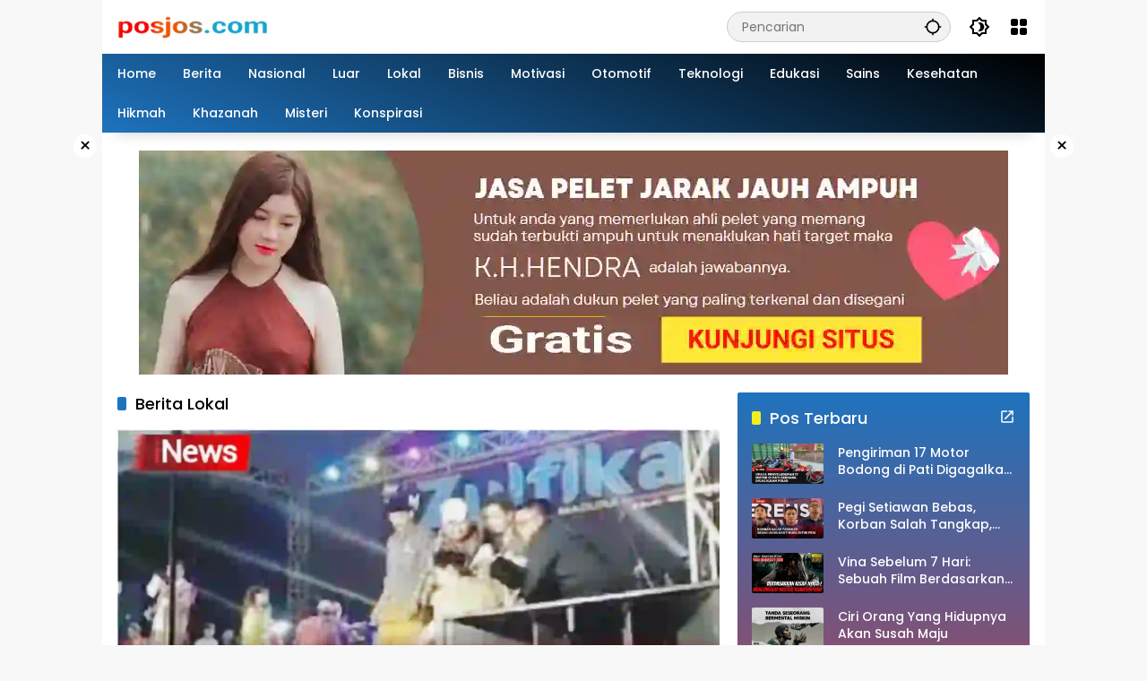

--- FILE ---
content_type: text/html; charset=UTF-8
request_url: https://posjos.com/topic/berita-lokal/
body_size: 30055
content:
<!doctype html><html lang="id"><head><meta charset="UTF-8"><meta name="viewport" content="width=device-width, initial-scale=1"><link rel="profile" href="https://gmpg.org/xfn/11"><meta name='robots' content='index, follow, max-image-preview:large, max-snippet:-1, max-video-preview:-1' /><title>Berita Lokal Terbaru &#8212; posjos.com</title><meta name="description" content="posjos.com &#8212; Kumpulan Berita Berita Lokal Terkini. Berita Seputar Berita Lokal Terbaru Dan Informasi Berita Berita Lokal Terpercaya" /><link rel="canonical" href="https://posjos.com/topic/berita-lokal/" /><link rel="next" href="https://posjos.com/topic/berita-lokal/page/2/" /><meta property="og:locale" content="id_ID" /><meta property="og:type" content="article" /><meta property="og:title" content="Berita Lokal Terbaru &#8212; posjos.com" /><meta property="og:description" content="posjos.com &#8212; Kumpulan Berita Berita Lokal Terkini. Berita Seputar Berita Lokal Terbaru Dan Informasi Berita Berita Lokal Terpercaya" /><meta property="og:url" content="https://posjos.com/topic/berita-lokal/" /><meta property="og:site_name" content="posjos.com" /><meta property="og:image" content="https://posjos.com/wp-content/uploads/2023/10/Posjos.com-Berita-terbaru-hari-ini-pos-artikel-dan-berbagai-informasi-jos-terpercaya.webp" /><meta property="og:image:width" content="1200" /><meta property="og:image:height" content="675" /><meta property="og:image:type" content="image/webp" /><meta name="twitter:card" content="summary_large_image" /><meta name="twitter:site" content="@SipjosCom" /> <script type="application/ld+json" class="yoast-schema-graph">{"@context":"https://schema.org","@graph":[{"@type":"CollectionPage","@id":"https://posjos.com/topic/berita-lokal/","url":"https://posjos.com/topic/berita-lokal/","name":"Berita Lokal Terbaru &#8212; posjos.com","isPartOf":{"@id":"https://posjos.com/#website"},"primaryImageOfPage":{"@id":"https://posjos.com/topic/berita-lokal/#primaryimage"},"image":{"@id":"https://posjos.com/topic/berita-lokal/#primaryimage"},"thumbnailUrl":"https://posjos.com/wp-content/uploads/2024/06/sipjos-com-Pria-Meninggal-Nyawer-Biduan-Dangdut.-Viral-Pria-di-Bangkalan-Meninggal-saat-Hendak-Nyawer-Biduan-Dangdut.webp","description":"posjos.com &#8212; Kumpulan Berita Berita Lokal Terkini. Berita Seputar Berita Lokal Terbaru Dan Informasi Berita Berita Lokal Terpercaya","breadcrumb":{"@id":"https://posjos.com/topic/berita-lokal/#breadcrumb"},"inLanguage":"id"},{"@type":"ImageObject","inLanguage":"id","@id":"https://posjos.com/topic/berita-lokal/#primaryimage","url":"https://posjos.com/wp-content/uploads/2024/06/sipjos-com-Pria-Meninggal-Nyawer-Biduan-Dangdut.-Viral-Pria-di-Bangkalan-Meninggal-saat-Hendak-Nyawer-Biduan-Dangdut.webp","contentUrl":"https://posjos.com/wp-content/uploads/2024/06/sipjos-com-Pria-Meninggal-Nyawer-Biduan-Dangdut.-Viral-Pria-di-Bangkalan-Meninggal-saat-Hendak-Nyawer-Biduan-Dangdut.webp","width":1280,"height":720,"caption":"Hashtag Dan Ilustrasi Gambar posjos.com — Pria Meninggal Nyawer Biduan Dangdut. Viral Pria di Bangkalan Meninggal saat Hendak Nyawer Biduan Dangdut"},{"@type":"BreadcrumbList","@id":"https://posjos.com/topic/berita-lokal/#breadcrumb","itemListElement":[{"@type":"ListItem","position":1,"name":"Home","item":"https://posjos.com/"},{"@type":"ListItem","position":2,"name":"Berita Lokal"}]},{"@type":"WebSite","@id":"https://posjos.com/#website","url":"https://posjos.com/","name":"posjos.com","description":"Portal media berita dan berbagai informasi pilihan terpercaya","publisher":{"@id":"https://posjos.com/#organization"},"alternateName":"posjoscom","potentialAction":[{"@type":"SearchAction","target":{"@type":"EntryPoint","urlTemplate":"https://posjos.com/?s={search_term_string}"},"query-input":"required name=search_term_string"}],"inLanguage":"id"},{"@type":["Organization","Place","NewsMediaOrganization"],"@id":"https://posjos.com/#organization","name":"Posjos.com","alternateName":"Posjos","url":"https://posjos.com/","logo":{"@id":"https://posjos.com/topic/berita-lokal/#local-main-organization-logo"},"image":{"@id":"https://posjos.com/topic/berita-lokal/#local-main-organization-logo"},"sameAs":["https://www.facebook.com/SipjosDotCom","https://x.com/SipjosCom","https://www.linkedin.com/in/ceramah-ustadz/","https://www.youtube.com/@ESJOS","https://wa.me/6289530865812","https://www.tiktok.com/@sipjoscom/","https://id.pinterest.com/FayraKamaniyaSabrina/"],"publishingPrinciples":"https://posjos.com/kebijakan-privasi/","address":{"@id":"https://posjos.com/topic/berita-lokal/#local-main-place-address"},"geo":{"@type":"GeoCoordinates","latitude":"-6.6473857","longitude":"111.0311377"},"telephone":["+6289530865812","+6282154723827"],"openingHoursSpecification":{"@type":"OpeningHoursSpecification","dayOfWeek":["Monday","Tuesday","Wednesday","Thursday","Friday","Saturday","Sunday"],"opens":"00:00","closes":"23:59"},"email":"ceramahustadzterbaru@gmail.com","taxID":"25.451.201.5-507.000"},{"@type":"PostalAddress","@id":"https://posjos.com/topic/berita-lokal/#local-main-place-address","streetAddress":"Tegalharjo, Tegalharjo","addressLocality":"Pati","postalCode":"59153","addressRegion":"Indonesia","addressCountry":"ID"},{"@type":"ImageObject","inLanguage":"id","@id":"https://posjos.com/topic/berita-lokal/#local-main-organization-logo","url":"https://posjos.com/wp-content/uploads/2024/02/posjos.com-posjos-1.png","contentUrl":"https://posjos.com/wp-content/uploads/2024/02/posjos.com-posjos-1.png","width":512,"height":512,"caption":"Posjos.com"}]}</script> <meta name="geo.placename" content="Pati" /><meta name="geo.position" content="-6.6473857;111.0311377" /><meta name="geo.region" content="Indonesia" /><link rel='dns-prefetch' href='//www.googletagmanager.com' /><link rel='dns-prefetch' href='//stats.wp.com' /><link rel='dns-prefetch' href='//jetpack.wordpress.com' /><link rel='dns-prefetch' href='//s0.wp.com' /><link rel='dns-prefetch' href='//public-api.wordpress.com' /><link rel='dns-prefetch' href='//0.gravatar.com' /><link rel='dns-prefetch' href='//1.gravatar.com' /><link rel='dns-prefetch' href='//2.gravatar.com' /><link rel="alternate" type="application/rss+xml" title="posjos.com &raquo; Feed" href="https://posjos.com/feed/" /><link rel="alternate" type="application/rss+xml" title="posjos.com &raquo; Umpan Komentar" href="https://posjos.com/comments/feed/" /><link rel="alternate" type="application/rss+xml" title="Umpan posjos.com &raquo; Berita Lokal Topic" href="https://posjos.com/topic/berita-lokal/feed/" /><link data-optimized="2" rel="stylesheet" href="https://posjos.com/wp-content/litespeed/css/09ac3b856355703e7bfb9cde70280e9f.css?ver=b224a" /><style id='jetpack-sharing-buttons-style-inline-css'>.jetpack-sharing-buttons__services-list{display:flex;flex-direction:row;flex-wrap:wrap;gap:0;list-style-type:none;margin:5px;padding:0}.jetpack-sharing-buttons__services-list.has-small-icon-size{font-size:12px}.jetpack-sharing-buttons__services-list.has-normal-icon-size{font-size:16px}.jetpack-sharing-buttons__services-list.has-large-icon-size{font-size:24px}.jetpack-sharing-buttons__services-list.has-huge-icon-size{font-size:36px}@media print{.jetpack-sharing-buttons__services-list{display:none!important}}.editor-styles-wrapper .wp-block-jetpack-sharing-buttons{gap:0;padding-inline-start:0}ul.jetpack-sharing-buttons__services-list.has-background{padding:1.25em 2.375em}</style><style id='ez-toc-inline-css'>div#ez-toc-container .ez-toc-title {font-size: 120%;}div#ez-toc-container .ez-toc-title {font-weight: 500;}div#ez-toc-container ul li , div#ez-toc-container ul li a {font-size: 95%;}div#ez-toc-container ul li , div#ez-toc-container ul li a {font-weight: 500;}div#ez-toc-container nav ul ul li {font-size: 90%;}div#ez-toc-container {width: 100%;}.ez-toc-box-title {font-weight: bold; margin-bottom: 10px; text-align: center; text-transform: uppercase; letter-spacing: 1px; color: #666; padding-bottom: 5px;position:absolute;top:-4%;left:5%;background-color: inherit;transition: top 0.3s ease;}.ez-toc-box-title.toc-closed {top:-25%;}
.ez-toc-container-direction {direction: ltr;}.ez-toc-counter ul{counter-reset: item ;}.ez-toc-counter nav ul li a::before {content: counters(item, '.', decimal) '. ';display: inline-block;counter-increment: item;flex-grow: 0;flex-shrink: 0;margin-right: .2em; float: left; }.ez-toc-widget-direction {direction: ltr;}.ez-toc-widget-container ul{counter-reset: item ;}.ez-toc-widget-container nav ul li a::before {content: counters(item, '.', decimal) '. ';display: inline-block;counter-increment: item;flex-grow: 0;flex-shrink: 0;margin-right: .2em; float: left; }</style><style id='wpmedia-style-inline-css'>h1,h2,h3,h4,h5,h6,.reltitle,.site-title,.gmr-mainmenu ul > li > a,.gmr-secondmenu-dropdown ul > li > a,.gmr-sidemenu ul li a,.gmr-sidemenu .side-textsocial,.heading-text,.gmr-mobilemenu ul li a,#navigationamp ul li a{font-family:Poppins;font-weight:500;}h1 strong,h2 strong,h3 strong,h4 strong,h5 strong,h6 strong{font-weight:700;}.entry-content-single{font-size:16px;}body{font-family:Poppins;--font-reguler:400;--font-bold:700;--mainmenu-bgcolor:#1e73be;--mainmenu-secondbgcolor:#000000;--background-color:#f8f8f8;--main-color:#000000;--widget-title:#000000;--link-color-body:#000000;--hoverlink-color-body:#1e73be;--border-color:#cccccc;--button-bgcolor:#1e73be;--button-color:#ffffff;--header-bgcolor:#ffffff;--topnav-color:#000000;--topnav-link-color:#000000;--topnav-linkhover-color:#000000;--mainmenu-color:#ffffff;--mainmenu-hovercolor:#eeee22;--content-bgcolor:#ffffff;--content-greycolor:#000000;--greybody-bgcolor:#eeeeee;--footer-bgcolor:#ffffff;--footer-color:#000000;--footer-linkcolor:#212121;--footer-hover-linkcolor:#1e73be;}body,body.dark-theme{--scheme-color:#1e73be;--secondscheme-color:#1e73be;--mainmenu-direction:21deg;}/* Generate Using Cache */
.posted-on, .cat-links, .byline, .comments-link { clip: rect(1px, 1px, 1px, 1px); height: 1px; position: absolute; overflow: hidden; width: 1px; }</style><link rel="https://api.w.org/" href="https://posjos.com/wp-json/" /><link rel="alternate" type="application/json" href="https://posjos.com/wp-json/wp/v2/newstopic/656" /><link rel="EditURI" type="application/rsd+xml" title="RSD" href="https://posjos.com/xmlrpc.php?rsd" /><meta name="generator" content="WordPress 6.5.7" /><style>img#wpstats{display:none}</style><meta content='BRFGBETKOA7RX9V7RC3LB93PHHWGZ2LEP36MMD3-C9QYDM71MRS6QTTQHUUO2SXCI9OD3DKLDGF9WC6MKJS9-S1SA98W8LXYVEQAVFQ2YD6YLEL03N6L5VYU2RHV907C' name='norton-safeweb-site-verification'/><meta content='SzBhNVZjVWNxQjlhQzVPRFRyQzl4UT090' name='dmca-site-verification'/><meta content='ID' name='geo.region'/><meta content='-0.789275;113.921327' name='geo.position'/><meta content='-0.789275, 113.921327' name='ICBM'/><meta content='MY' name='geo.region'/><meta content='4.210484;101.975766' name='geo.position'/><meta content='4.210484, 101.975766' name='ICBM'/><meta name="onesignal" content="wordpress-plugin"/> <script type="litespeed/javascript">window.OneSignalDeferred=window.OneSignalDeferred||[];OneSignalDeferred.push(function(OneSignal){var oneSignal_options={};window._oneSignalInitOptions=oneSignal_options;oneSignal_options.serviceWorkerParam={scope:'/wp-content/plugins/onesignal-free-web-push-notifications/sdk_files/push/onesignal/'};oneSignal_options.serviceWorkerPath='OneSignalSDKWorker.js';OneSignal.Notifications.setDefaultUrl("https://posjos.com");oneSignal_options.wordpress=!0;oneSignal_options.appId='be207806-c5b0-45dd-9b6f-06b72459ca46';oneSignal_options.allowLocalhostAsSecureOrigin=!0;oneSignal_options.welcomeNotification={};oneSignal_options.welcomeNotification.title="Posjos.com";oneSignal_options.welcomeNotification.message="Terimakasih Sudah Berlanganan";oneSignal_options.welcomeNotification.url="posjos.com";oneSignal_options.path="https://posjos.com/wp-content/plugins/onesignal-free-web-push-notifications/sdk_files/";oneSignal_options.safari_web_id="web.onesignal.auto.6a13c381-7602-4e1d-b2a0-1098f769d9cc";oneSignal_options.promptOptions={};oneSignal_options.promptOptions.actionMessage="Ingin mendapat notifikasi jika ada berita terbaru dari kami?";oneSignal_options.promptOptions.acceptButtonText="Iya, Saya Mau";oneSignal_options.promptOptions.cancelButtonText="Nanti";OneSignal.init(window._oneSignalInitOptions);OneSignal.Slidedown.promptPush()});function documentInitOneSignal(){var oneSignal_elements=document.getElementsByClassName("OneSignal-prompt");var oneSignalLinkClickHandler=function(event){OneSignal.Notifications.requestPermission();event.preventDefault()};for(var i=0;i<oneSignal_elements.length;i++)
oneSignal_elements[i].addEventListener('click',oneSignalLinkClickHandler,!1);}
if(document.readyState==='complete'){documentInitOneSignal()}else{window.addEventListener("load",function(event){documentInitOneSignal()})}</script> <link rel="icon" href="https://posjos.com/wp-content/uploads/2024/02/cropped-posjos-com-posjos-posjos.com_-80x80.png" sizes="32x32" /><link rel="icon" href="https://posjos.com/wp-content/uploads/2024/02/cropped-posjos-com-posjos-posjos.com_.png" sizes="192x192" /><link rel="apple-touch-icon" href="https://posjos.com/wp-content/uploads/2024/02/cropped-posjos-com-posjos-posjos.com_.png" /><meta name="msapplication-TileImage" content="https://posjos.com/wp-content/uploads/2024/02/cropped-posjos-com-posjos-posjos.com_.png" /><style id="wp-custom-css">.cat-links-content {display:none!important;}
.site-info {display:none!important;}
.meta-content-flex {display:none!important;}

@media (max-width: 700px) {
	.box-item .post-thumbnail img {
		height: 80px;
		margin: 0 !important;
		-o-object-fit: cover;
	object-fit: cover;
   padding: 0 !important;
		width: 100%;
	}
}





@media (max-width: 700px) {
	.box-item .post-thumbnail {
		width: 142px;
		
	}
}


@media (max-width: 700px) {
	.box-item.gmr-focus-news .post-thumbnail {
		width: 160px;
	}
}


#jp-relatedposts {
    width: 100%;
    margin: 0 auto;
}

@media only screen and (max-width: 640px) {
    div#jp-relatedposts div.jp-relatedposts-items .jp-relatedposts-post:nth-child(3n+4),
    div#jp-relatedposts div.jp-relatedposts-items-visual .jp-relatedposts-post:nth-child(3n+4) {
        clear: right;
    }
    div#jp-relatedposts div.jp-relatedposts-items .jp-relatedposts-post:nth-child(3n+6) {
        clear: right;
    }
    div#jp-relatedposts div.jp-relatedposts-items .jp-relatedposts-post:nth-child(3) {
        clear: left;
    }
    .jp-relatedposts-items-visual {
            margin-right: -20px !important;
    }
}

#jp-relatedposts .jp-relatedposts-items .jp-relatedposts-post .jp-relatedposts-post-title a {color: #000000; font-size: 12px; font-weight: 500;}

#jp-relatedposts h3.jp-relatedposts-headline {font-size: 16px; font-weight: bold;}

#jp-relatedposts .jp-relatedposts-items-visual .jp-relatedposts-post {opacity: 100;}</style></head><body class="archive tax-newstopic term-berita-lokal term-656 wp-custom-logo wp-embed-responsive idtheme kentooz hfeed gmr-box-layout date-hidden categories-hidden author-hidden comment-hidden">
<a class="skip-link screen-reader-text" href="#primary">Langsung ke konten</a><div class="gmr-verytopbanner text-center gmrclose-element"><div class="container"><div class="gmr-parallax"><div class="rellax"><div class="in-rellax"><div class="idt-xclosewrap"><div class="idt-xclosetext">Scroll untuk baca artikel</div><button class="idt-xclose-top close-modal gmrbtnclose">&times;</button></div><div class="idt-rellax-bannerwrap"><a href="https://santri.posjos.com/" rel="noreferrer noopener" target="_blank" title="portal berita islam">
<img data-lazyloaded="1" src="[data-uri]" width="325" height="300" data-src="https://posjos.com/wp-content/uploads/2024/02/Situs-Portal-Berita-Kusus-Santri-.webp" loading="lazy"><noscript><img width="325" height="300" src="https://posjos.com/wp-content/uploads/2024/02/Situs-Portal-Berita-Kusus-Santri-.webp" loading="lazy"></noscript>
</a></div></div></div></div></div></div><div id="page" class="site"><div id="topnavwrap" class="gmr-topnavwrap clearfix"><div class="container"><header id="masthead" class="list-flex site-header"><div class="row-flex gmr-navleft"><div class="site-branding"><div class="gmr-logo"><a class="custom-logo-link" href="https://posjos.com/" title="posjos.com" rel="home"><img data-lazyloaded="1" src="[data-uri]" class="custom-logo" data-src="https://posjos.com/wp-content/uploads/2024/02/posjos-posjos.com-posjoscom-posjoscom.png" width="167" height="28" alt="posjos.com" loading="lazy" /><noscript><img class="custom-logo" src="https://posjos.com/wp-content/uploads/2024/02/posjos-posjos.com-posjoscom-posjoscom.png" width="167" height="28" alt="posjos.com" loading="lazy" /></noscript></a></div></div></div><div class="row-flex gmr-navright">
<span class="gmr-top-date" data-lang="id"></span><div class="gmr-search desktop-only"><form method="get" class="gmr-searchform searchform" action="https://posjos.com/">
<input type="text" name="s" id="s" placeholder="Pencarian" />
<input type="hidden" name="post_type[]" value="post" />
<button type="submit" role="button" class="gmr-search-submit gmr-search-icon" aria-label="Kirim">
<svg xmlns="http://www.w3.org/2000/svg" height="24px" viewBox="0 0 24 24" width="24px" fill="currentColor"><path d="M0 0h24v24H0V0z" fill="none"/><path d="M20.94 11c-.46-4.17-3.77-7.48-7.94-7.94V1h-2v2.06C6.83 3.52 3.52 6.83 3.06 11H1v2h2.06c.46 4.17 3.77 7.48 7.94 7.94V23h2v-2.06c4.17-.46 7.48-3.77 7.94-7.94H23v-2h-2.06zM12 19c-3.87 0-7-3.13-7-7s3.13-7 7-7 7 3.13 7 7-3.13 7-7 7z"/></svg>
</button></form></div><button role="button" class="darkmode-button topnav-button" aria-label="Mode Gelap"><svg xmlns="http://www.w3.org/2000/svg" height="24px" viewBox="0 0 24 24" width="24px" fill="currentColor"><path d="M0 0h24v24H0V0z" fill="none"/><path d="M20 8.69V4h-4.69L12 .69 8.69 4H4v4.69L.69 12 4 15.31V20h4.69L12 23.31 15.31 20H20v-4.69L23.31 12 20 8.69zm-2 5.79V18h-3.52L12 20.48 9.52 18H6v-3.52L3.52 12 6 9.52V6h3.52L12 3.52 14.48 6H18v3.52L20.48 12 18 14.48zM12.29 7c-.74 0-1.45.17-2.08.46 1.72.79 2.92 2.53 2.92 4.54s-1.2 3.75-2.92 4.54c.63.29 1.34.46 2.08.46 2.76 0 5-2.24 5-5s-2.24-5-5-5z"/></svg></button><div class="gmr-menugrid-btn gmrclick-container"><button id="menugrid-button" class="topnav-button gmrbtnclick" aria-label="Buka Menu"><svg xmlns="http://www.w3.org/2000/svg" enable-background="new 0 0 24 24" height="24px" viewBox="0 0 24 24" width="24px" fill="currentColor"><g><rect fill="none" height="24" width="24"/></g><g><g><path d="M5,11h4c1.1,0,2-0.9,2-2V5c0-1.1-0.9-2-2-2H5C3.9,3,3,3.9,3,5v4C3,10.1,3.9,11,5,11z"/><path d="M5,21h4c1.1,0,2-0.9,2-2v-4c0-1.1-0.9-2-2-2H5c-1.1,0-2,0.9-2,2v4C3,20.1,3.9,21,5,21z"/><path d="M13,5v4c0,1.1,0.9,2,2,2h4c1.1,0,2-0.9,2-2V5c0-1.1-0.9-2-2-2h-4C13.9,3,13,3.9,13,5z"/><path d="M15,21h4c1.1,0,2-0.9,2-2v-4c0-1.1-0.9-2-2-2h-4c-1.1,0-2,0.9-2,2v4C13,20.1,13.9,21,15,21z"/></g></g></svg></button><div id="dropdown-container" class="gmr-secondmenu-dropdown gmr-dropdown col-2"><ul id="secondary-menu" class="menu"><li id="menu-item-1436" class="menu-item menu-item-type-taxonomy menu-item-object-newstopic menu-item-1436"><a href="https://posjos.com/topic/indonesia/">Berita Indonesia</a></li><li id="menu-item-1405" class="menu-item menu-item-type-taxonomy menu-item-object-newstopic menu-item-1405"><a href="https://posjos.com/topic/luar-negeri/">Luar Negeri</a></li><li id="menu-item-1397" class="menu-item menu-item-type-taxonomy menu-item-object-newstopic menu-item-1397"><a href="https://posjos.com/topic/palestina/">Buletin Palestina</a></li><li id="menu-item-1394" class="menu-item menu-item-type-taxonomy menu-item-object-newstopic menu-item-1394"><a href="https://posjos.com/topic/sejarah-islam/">Sejarah Islam</a></li><li id="menu-item-1399" class="menu-item menu-item-type-taxonomy menu-item-object-newstopic menu-item-1399"><a href="https://posjos.com/topic/khazanah/">Khazanah Islam</a></li><li id="menu-item-1400" class="menu-item menu-item-type-taxonomy menu-item-object-newstopic menu-item-1400"><a href="https://posjos.com/topic/kiamat/">Berita Kiamat</a></li><li id="menu-item-1406" class="menu-item menu-item-type-taxonomy menu-item-object-newstopic menu-item-1406"><a href="https://posjos.com/topic/dajjal/">Kabar Dajjal</a></li><li id="menu-item-1410" class="menu-item menu-item-type-taxonomy menu-item-object-newstopic menu-item-1410"><a href="https://posjos.com/topic/nabi/">Kisah Nabi</a></li><li id="menu-item-1402" class="menu-item menu-item-type-taxonomy menu-item-object-newstopic menu-item-1402"><a href="https://posjos.com/topic/doa/">Kumpulan Doa</a></li><li id="menu-item-1398" class="menu-item menu-item-type-taxonomy menu-item-object-newstopic menu-item-1398"><a href="https://posjos.com/topic/cinta/">Asmara Cinta</a></li><li id="menu-item-1401" class="menu-item menu-item-type-taxonomy menu-item-object-newstopic menu-item-1401"><a href="https://posjos.com/topic/seputar-wanita/">Seputar Wanita</a></li><li id="menu-item-1408" class="menu-item menu-item-type-taxonomy menu-item-object-newstopic menu-item-1408"><a href="https://posjos.com/topic/cantik/">Wanita Cantik</a></li><li id="menu-item-1395" class="menu-item menu-item-type-taxonomy menu-item-object-newstopic menu-item-1395"><a href="https://posjos.com/topic/dunia-misteri/">Dunia Misteri</a></li><li id="menu-item-1403" class="menu-item menu-item-type-taxonomy menu-item-object-newstopic menu-item-1403"><a href="https://posjos.com/topic/mitos/">Mitos Dunia</a></li><li id="menu-item-1404" class="menu-item menu-item-type-taxonomy menu-item-object-newstopic menu-item-1404"><a href="https://posjos.com/topic/fauna/">Dunia Hewan</a></li><li id="menu-item-1409" class="menu-item menu-item-type-taxonomy menu-item-object-newstopic menu-item-1409"><a href="https://posjos.com/topic/mistis/">Kisah Mistis</a></li><li id="menu-item-1412" class="menu-item menu-item-type-taxonomy menu-item-object-newstopic menu-item-1412"><a href="https://posjos.com/topic/saranjana/">Kota Saranjana</a></li><li id="menu-item-1411" class="menu-item menu-item-type-taxonomy menu-item-object-newstopic menu-item-1411"><a href="https://posjos.com/topic/jawa/">Seputar Jawa</a></li><li id="menu-item-1414" class="menu-item menu-item-type-taxonomy menu-item-object-newstopic menu-item-1414"><a href="https://posjos.com/topic/hutang/">Hutang Piutang</a></li><li id="menu-item-1439" class="menu-item menu-item-type-taxonomy menu-item-object-newstopic menu-item-1439"><a href="https://posjos.com/topic/ragam/">Ragam Berita</a></li><li id="menu-item-3299" class="menu-item menu-item-type-taxonomy menu-item-object-post_tag menu-item-3299"><a href="https://posjos.com/tag/konspirasi-dunia/">Konspirasi Dunia</a></li></ul></div></div><button id="gmr-responsive-menu" role="button" class="mobile-only" aria-label="Menu" data-target="#gmr-sidemenu-id" data-toggle="onoffcanvas" aria-expanded="false" rel="nofollow"><svg xmlns="http://www.w3.org/2000/svg" width="24" height="24" viewBox="0 0 24 24"><path fill="currentColor" d="m19.31 18.9l3.08 3.1L21 23.39l-3.12-3.07c-.69.43-1.51.68-2.38.68c-2.5 0-4.5-2-4.5-4.5s2-4.5 4.5-4.5s4.5 2 4.5 4.5c0 .88-.25 1.71-.69 2.4m-3.81.1a2.5 2.5 0 0 0 0-5a2.5 2.5 0 0 0 0 5M21 4v2H3V4h18M3 16v-2h6v2H3m0-5V9h18v2h-2.03c-1.01-.63-2.2-1-3.47-1s-2.46.37-3.47 1H3Z"/></svg></button></div></header></div><nav id="main-nav" class="main-navigation gmr-mainmenu"><div class="container"><ul id="primary-menu" class="menu"><li id="menu-item-2199" class="menu-item menu-item-type-custom menu-item-object-custom menu-item-home menu-item-2199"><a href="https://posjos.com"><span>Home</span></a></li><li id="menu-item-378" class="menu-item menu-item-type-taxonomy menu-item-object-category menu-item-378"><a href="https://posjos.com/category/berita/"><span>Berita</span></a></li><li id="menu-item-2530" class="menu-item menu-item-type-taxonomy menu-item-object-category menu-item-2530"><a href="https://posjos.com/category/nasional/"><span>Nasional</span></a></li><li id="menu-item-2538" class="menu-item menu-item-type-taxonomy menu-item-object-category menu-item-2538"><a href="https://posjos.com/category/dunia/"><span>Luar</span></a></li><li id="menu-item-2533" class="menu-item menu-item-type-taxonomy menu-item-object-category menu-item-2533"><a href="https://posjos.com/category/lokal/"><span>Lokal</span></a></li><li id="menu-item-2534" class="menu-item menu-item-type-taxonomy menu-item-object-category menu-item-2534"><a href="https://posjos.com/category/bisnis/"><span>Bisnis</span></a></li><li id="menu-item-2531" class="menu-item menu-item-type-taxonomy menu-item-object-category menu-item-2531"><a href="https://posjos.com/category/motivasi/"><span>Motivasi</span></a></li><li id="menu-item-2548" class="menu-item menu-item-type-taxonomy menu-item-object-category menu-item-2548"><a href="https://posjos.com/category/otomotif/" data-desciption="Posjos.com – Kumpulan Berita Otomotif Terkini. Berita Otomotif Terbaru. Kumpulan Berita Otomotif Hari Ini Dan Berita Otomotif Terpercaya"><span>Otomotif</span></a></li><li id="menu-item-2550" class="menu-item menu-item-type-taxonomy menu-item-object-category menu-item-2550"><a href="https://posjos.com/category/teknologi/" data-desciption="Posjos.com – Kumpulan Berita teknologi Terkini. Berita Teknologi Terbaru. Kumpulan Berita Teknologi Hari Ini Dan Berita Teknologi Terpercaya"><span>Teknologi</span></a></li><li id="menu-item-2544" class="menu-item menu-item-type-taxonomy menu-item-object-category menu-item-2544"><a href="https://posjos.com/category/edukasi/"><span>Edukasi</span></a></li><li id="menu-item-2549" class="menu-item menu-item-type-taxonomy menu-item-object-category menu-item-2549"><a href="https://posjos.com/category/sains/" data-desciption="Posjos.com – Kumpulan Berita Sains Terkini. Berita Sains Terbaru. Kumpulan Berita Sains Hari Ini Dan Berita Sains Terpercaya"><span>Sains</span></a></li><li id="menu-item-2547" class="menu-item menu-item-type-taxonomy menu-item-object-category menu-item-2547"><a href="https://posjos.com/category/kesehatan/" data-desciption="Posjos.com – Kumpulan Berita Kesehatan Terkini. Berita Kesehatan Terbaru. Kumpulan Berita Kesehatan Hari Ini Dan Berita Kesehatan Terpercaya"><span>Kesehatan</span></a></li><li id="menu-item-2546" class="menu-item menu-item-type-taxonomy menu-item-object-category menu-item-2546"><a href="https://posjos.com/category/hikmah/" data-desciption="Posjos.com – Kumpulan Kisah Hikmah Terkini. Kisah Hikmah Terbaru. Kumpulan Kisah Hikmah Hari Ini Dan Kisah Hikmah Terpercaya"><span>Hikmah</span></a></li><li id="menu-item-2540" class="menu-item menu-item-type-taxonomy menu-item-object-category menu-item-2540"><a href="https://posjos.com/category/khazanah/" data-desciption="Posjos.com – Kumpulan Khazanah Islam Terkini. Berita Kahazanah Islam Terbaru. Kumpulan Berita Khazanah Islam Hari Ini Dan Berita Khazanah IslamTerpercaya"><span>Khazanah</span></a></li><li id="menu-item-2541" class="menu-item menu-item-type-taxonomy menu-item-object-category menu-item-2541"><a href="https://posjos.com/category/misteri/" data-desciption="Posjos.com – Kumpulan Berita Misteri Terkini. Berita Misteri Terbaru. Kumpulan Berita Misteri Hari Ini Dan Berita Misteri Terpercaya"><span>Misteri</span></a></li><li id="menu-item-3312" class="menu-item menu-item-type-taxonomy menu-item-object-category menu-item-3312"><a href="https://posjos.com/category/konspirasi/"><span>Konspirasi</span></a></li></ul></div></nav></div><div class="gmr-floatbanner gmr-floatbanner-left gmrclose-element"><button class="gmrbtnclose" title="tutup">&times;</button>
<ins class="adsbygoogle"
style="display:inline-block;width:160px;height:600px"
data-ad-client="ca-pub-6388618566019069"
data-ad-slot="5636733540"></ins> <script>(adsbygoogle = window.adsbygoogle || []).push({});</script></div><div class="gmr-floatbanner gmr-floatbanner-right gmrclose-element"><button class="gmrbtnclose" title="tutup">&times;</button>
<ins class="adsbygoogle"
style="display:inline-block;width:160px;height:600px"
data-ad-client="ca-pub-6388618566019069"
data-ad-slot="7552031583"></ins> <script>(adsbygoogle = window.adsbygoogle || []).push({});</script></div><div class="gmr-topbanner text-center"><div class="container"><a href="https://paranormal.posjos.com/" rel="noreferrer noopener" target="_blank" title="Pelet Jarak Jauh">
<img data-lazyloaded="1" src="[data-uri]" width="970" height="250" data-src="https://posjos.com/wp-content/uploads/2024/02/Pelet-Jarak-Jauh.webp" loading="lazy"><noscript><img width="970" height="250" src="https://posjos.com/wp-content/uploads/2024/02/Pelet-Jarak-Jauh.webp" loading="lazy"></noscript>
</a></div></div><div id="content" class="gmr-content"><div class="container"><div class="row"><main id="primary" class="site-main col-md-8"><header class="page-header"><h1 class="page-title sub-title">Berita Lokal</h1></header><div class="idt-contentbig"><article id="post-3791" class="post type-post idt-cbbox hentry"><div class="box-bigitem">
<a class="post-thumbnail" href="https://posjos.com/viral-pria-di-bangkalan-meninggal-saat-hendak-nyawer-biduan-dangdut/" title="Viral! Pria di Bangkalan Meninggal saat Hendak Nyawer Biduan Dangdut">
<img data-lazyloaded="1" src="[data-uri]" width="680" height="383" data-src="https://posjos.com/wp-content/uploads/2024/06/sipjos-com-Pria-Meninggal-Nyawer-Biduan-Dangdut.-Viral-Pria-di-Bangkalan-Meninggal-saat-Hendak-Nyawer-Biduan-Dangdut-720x405.webp" class="attachment-large size-large wp-post-image" alt="Viral! Pria di Bangkalan Meninggal saat Hendak Nyawer Biduan Dangdut" decoding="async" fetchpriority="high" data-srcset="https://posjos.com/wp-content/uploads/2024/06/sipjos-com-Pria-Meninggal-Nyawer-Biduan-Dangdut.-Viral-Pria-di-Bangkalan-Meninggal-saat-Hendak-Nyawer-Biduan-Dangdut-720x405.webp 720w, https://posjos.com/wp-content/uploads/2024/06/sipjos-com-Pria-Meninggal-Nyawer-Biduan-Dangdut.-Viral-Pria-di-Bangkalan-Meninggal-saat-Hendak-Nyawer-Biduan-Dangdut-480x270.webp 480w, https://posjos.com/wp-content/uploads/2024/06/sipjos-com-Pria-Meninggal-Nyawer-Biduan-Dangdut.-Viral-Pria-di-Bangkalan-Meninggal-saat-Hendak-Nyawer-Biduan-Dangdut-142x80.webp 142w, https://posjos.com/wp-content/uploads/2024/06/sipjos-com-Pria-Meninggal-Nyawer-Biduan-Dangdut.-Viral-Pria-di-Bangkalan-Meninggal-saat-Hendak-Nyawer-Biduan-Dangdut.webp 1280w" data-sizes="(max-width: 680px) 100vw, 680px" /><noscript><img width="680" height="383" src="https://posjos.com/wp-content/uploads/2024/06/sipjos-com-Pria-Meninggal-Nyawer-Biduan-Dangdut.-Viral-Pria-di-Bangkalan-Meninggal-saat-Hendak-Nyawer-Biduan-Dangdut-720x405.webp" class="attachment-large size-large wp-post-image" alt="Viral! Pria di Bangkalan Meninggal saat Hendak Nyawer Biduan Dangdut" decoding="async" fetchpriority="high" srcset="https://posjos.com/wp-content/uploads/2024/06/sipjos-com-Pria-Meninggal-Nyawer-Biduan-Dangdut.-Viral-Pria-di-Bangkalan-Meninggal-saat-Hendak-Nyawer-Biduan-Dangdut-720x405.webp 720w, https://posjos.com/wp-content/uploads/2024/06/sipjos-com-Pria-Meninggal-Nyawer-Biduan-Dangdut.-Viral-Pria-di-Bangkalan-Meninggal-saat-Hendak-Nyawer-Biduan-Dangdut-480x270.webp 480w, https://posjos.com/wp-content/uploads/2024/06/sipjos-com-Pria-Meninggal-Nyawer-Biduan-Dangdut.-Viral-Pria-di-Bangkalan-Meninggal-saat-Hendak-Nyawer-Biduan-Dangdut-142x80.webp 142w, https://posjos.com/wp-content/uploads/2024/06/sipjos-com-Pria-Meninggal-Nyawer-Biduan-Dangdut.-Viral-Pria-di-Bangkalan-Meninggal-saat-Hendak-Nyawer-Biduan-Dangdut.webp 1280w" sizes="(max-width: 680px) 100vw, 680px" /></noscript>			</a><div class="box-content">
<span class="cat-links-content"><a href="https://posjos.com/category/berita/" title="Lihat semua posts di Berita" style="background:#000000;">Berita</a></span><h2 class="entry-title"><a href="https://posjos.com/viral-pria-di-bangkalan-meninggal-saat-hendak-nyawer-biduan-dangdut/" title="Viral! Pria di Bangkalan Meninggal saat Hendak Nyawer Biduan Dangdut" rel="bookmark">Viral! Pria di Bangkalan Meninggal saat Hendak Nyawer Biduan Dangdut</a></h2><div class="gmr-meta-topic"><span class="meta-content"><span class="posted-on"><time class="entry-date published" datetime="2024-06-26T18:03:22+07:00">26 Juni 2024</time><time class="updated" datetime="2024-06-26T18:05:03+07:00">26 Juni 2024</time></span></span></div><div class="entry-footer entry-footer-archive"><div class="posted-by"> <span class="author vcard"><a class="url fn n" href="https://posjos.com/author/posjos-com/" title="posjos.com">posjos.com</a></span></div></div></div></div></article><div class="inline-banner post text-center"><ins class="adsbygoogle"
style="display:block"
data-ad-format="fluid"
data-ad-layout-key="-6a+cd+1b-14+b1"
data-ad-client="ca-pub-6388618566019069"
data-ad-slot="6215403450"></ins> <script>(adsbygoogle = window.adsbygoogle || []).push({});</script></div></div><div id="infinite-container"><article id="post-3767" class="post type-post hentry"><div class="box-item">
<a class="post-thumbnail" href="https://posjos.com/siasat-licik-bandit-asal-pati-gasak-mobil-bos-rental-dicat-ulang-sampai-bikin-surat-surat-palsu/" title="Siasat Licik Bandit Asal Pati Gasak Mobil Bos Rental, Dicat Ulang Sampai Bikin Surat-Surat Palsu">
<img data-lazyloaded="1" src="[data-uri]" width="480" height="270" data-src="https://posjos.com/wp-content/uploads/2024/06/sipjos-com-Bandit-Sukolilo-Pati-Gasak-Mobil-Dicat-Ulang.-Siasat-Licik-Bandit-Asal-Pati-Gasak-Mobil-Bikin-Surat-Surat-Palsu-480x270.webp" class="attachment-medium size-medium wp-post-image" alt="Siasat Licik Bandit Asal Pati Gasak Mobil Bos Rental, Dicat Ulang Sampai Bikin Surat-Surat Palsu" decoding="async" data-srcset="https://posjos.com/wp-content/uploads/2024/06/sipjos-com-Bandit-Sukolilo-Pati-Gasak-Mobil-Dicat-Ulang.-Siasat-Licik-Bandit-Asal-Pati-Gasak-Mobil-Bikin-Surat-Surat-Palsu-480x270.webp 480w, https://posjos.com/wp-content/uploads/2024/06/sipjos-com-Bandit-Sukolilo-Pati-Gasak-Mobil-Dicat-Ulang.-Siasat-Licik-Bandit-Asal-Pati-Gasak-Mobil-Bikin-Surat-Surat-Palsu-720x405.webp 720w, https://posjos.com/wp-content/uploads/2024/06/sipjos-com-Bandit-Sukolilo-Pati-Gasak-Mobil-Dicat-Ulang.-Siasat-Licik-Bandit-Asal-Pati-Gasak-Mobil-Bikin-Surat-Surat-Palsu-142x80.webp 142w, https://posjos.com/wp-content/uploads/2024/06/sipjos-com-Bandit-Sukolilo-Pati-Gasak-Mobil-Dicat-Ulang.-Siasat-Licik-Bandit-Asal-Pati-Gasak-Mobil-Bikin-Surat-Surat-Palsu.webp 1280w" data-sizes="(max-width: 480px) 100vw, 480px" /><noscript><img width="480" height="270" src="https://posjos.com/wp-content/uploads/2024/06/sipjos-com-Bandit-Sukolilo-Pati-Gasak-Mobil-Dicat-Ulang.-Siasat-Licik-Bandit-Asal-Pati-Gasak-Mobil-Bikin-Surat-Surat-Palsu-480x270.webp" class="attachment-medium size-medium wp-post-image" alt="Siasat Licik Bandit Asal Pati Gasak Mobil Bos Rental, Dicat Ulang Sampai Bikin Surat-Surat Palsu" decoding="async" srcset="https://posjos.com/wp-content/uploads/2024/06/sipjos-com-Bandit-Sukolilo-Pati-Gasak-Mobil-Dicat-Ulang.-Siasat-Licik-Bandit-Asal-Pati-Gasak-Mobil-Bikin-Surat-Surat-Palsu-480x270.webp 480w, https://posjos.com/wp-content/uploads/2024/06/sipjos-com-Bandit-Sukolilo-Pati-Gasak-Mobil-Dicat-Ulang.-Siasat-Licik-Bandit-Asal-Pati-Gasak-Mobil-Bikin-Surat-Surat-Palsu-720x405.webp 720w, https://posjos.com/wp-content/uploads/2024/06/sipjos-com-Bandit-Sukolilo-Pati-Gasak-Mobil-Dicat-Ulang.-Siasat-Licik-Bandit-Asal-Pati-Gasak-Mobil-Bikin-Surat-Surat-Palsu-142x80.webp 142w, https://posjos.com/wp-content/uploads/2024/06/sipjos-com-Bandit-Sukolilo-Pati-Gasak-Mobil-Dicat-Ulang.-Siasat-Licik-Bandit-Asal-Pati-Gasak-Mobil-Bikin-Surat-Surat-Palsu.webp 1280w" sizes="(max-width: 480px) 100vw, 480px" /></noscript>			</a><div class="box-content"><h2 class="entry-title"><a href="https://posjos.com/siasat-licik-bandit-asal-pati-gasak-mobil-bos-rental-dicat-ulang-sampai-bikin-surat-surat-palsu/" title="Siasat Licik Bandit Asal Pati Gasak Mobil Bos Rental, Dicat Ulang Sampai Bikin Surat-Surat Palsu" rel="bookmark">Siasat Licik Bandit Asal Pati Gasak Mobil Bos Rental, Dicat Ulang Sampai Bikin Surat-Surat Palsu</a></h2><div class="gmr-meta-topic"><span class="meta-content"><span class="cat-links-content"><a href="https://posjos.com/category/berita/" title="Lihat semua posts di Berita" style="background:#000000;">Berita</a></span><span class="posted-on"><time class="entry-date published" datetime="2024-06-24T19:23:34+07:00">24 Juni 2024</time><time class="updated" datetime="2024-06-24T19:25:07+07:00">24 Juni 2024</time></span></span></div><div class="entry-footer entry-footer-archive"><div class="posted-by"> <span class="author vcard"><a class="url fn n" href="https://posjos.com/author/posjos-com/" title="posjos.com">posjos.com</a></span></div></div><div class="entry-content entry-content-archive"><p>POSJOS.COM &#8211; Siasat Licik Bandit Asal Pati Gasak&#8230;</p></div></div></div></article><article id="post-3731" class="post type-post hentry"><div class="box-item">
<a class="post-thumbnail" href="https://posjos.com/emak-emak-sukolilo-teriak-pateni-jadi-provokator-pengeroyokan-bos-rental-mobil-digeruduk-netizen/" title="Emak-emak Sukolilo Teriak &#8216;Pateni&#8217; Jadi Provokator Pengeroyokan Bos Rental Mobil Digeruduk Netizen">
<img data-lazyloaded="1" src="[data-uri]" width="480" height="270" data-src="https://posjos.com/wp-content/uploads/2024/06/sipjos.com-Sukolilo-Pengeroyokan-Bos-Rental-Mobil.-Sukolilo-Pati-Bos-Rental-Mobil.-Provokator-Pengeroyokan-Bos-Rental-Mobil-Sukolilo-Pati-480x270.webp" class="attachment-medium size-medium wp-post-image" alt="Emak-emak Sukolilo Teriak &#8216;Pateni&#8217; Jadi Provokator Pengeroyokan Bos Rental Mobil Digeruduk Netizen" decoding="async" data-srcset="https://posjos.com/wp-content/uploads/2024/06/sipjos.com-Sukolilo-Pengeroyokan-Bos-Rental-Mobil.-Sukolilo-Pati-Bos-Rental-Mobil.-Provokator-Pengeroyokan-Bos-Rental-Mobil-Sukolilo-Pati-480x270.webp 480w, https://posjos.com/wp-content/uploads/2024/06/sipjos.com-Sukolilo-Pengeroyokan-Bos-Rental-Mobil.-Sukolilo-Pati-Bos-Rental-Mobil.-Provokator-Pengeroyokan-Bos-Rental-Mobil-Sukolilo-Pati-720x405.webp 720w, https://posjos.com/wp-content/uploads/2024/06/sipjos.com-Sukolilo-Pengeroyokan-Bos-Rental-Mobil.-Sukolilo-Pati-Bos-Rental-Mobil.-Provokator-Pengeroyokan-Bos-Rental-Mobil-Sukolilo-Pati-142x80.webp 142w, https://posjos.com/wp-content/uploads/2024/06/sipjos.com-Sukolilo-Pengeroyokan-Bos-Rental-Mobil.-Sukolilo-Pati-Bos-Rental-Mobil.-Provokator-Pengeroyokan-Bos-Rental-Mobil-Sukolilo-Pati.webp 1280w" data-sizes="(max-width: 480px) 100vw, 480px" /><noscript><img width="480" height="270" src="https://posjos.com/wp-content/uploads/2024/06/sipjos.com-Sukolilo-Pengeroyokan-Bos-Rental-Mobil.-Sukolilo-Pati-Bos-Rental-Mobil.-Provokator-Pengeroyokan-Bos-Rental-Mobil-Sukolilo-Pati-480x270.webp" class="attachment-medium size-medium wp-post-image" alt="Emak-emak Sukolilo Teriak &#8216;Pateni&#8217; Jadi Provokator Pengeroyokan Bos Rental Mobil Digeruduk Netizen" decoding="async" srcset="https://posjos.com/wp-content/uploads/2024/06/sipjos.com-Sukolilo-Pengeroyokan-Bos-Rental-Mobil.-Sukolilo-Pati-Bos-Rental-Mobil.-Provokator-Pengeroyokan-Bos-Rental-Mobil-Sukolilo-Pati-480x270.webp 480w, https://posjos.com/wp-content/uploads/2024/06/sipjos.com-Sukolilo-Pengeroyokan-Bos-Rental-Mobil.-Sukolilo-Pati-Bos-Rental-Mobil.-Provokator-Pengeroyokan-Bos-Rental-Mobil-Sukolilo-Pati-720x405.webp 720w, https://posjos.com/wp-content/uploads/2024/06/sipjos.com-Sukolilo-Pengeroyokan-Bos-Rental-Mobil.-Sukolilo-Pati-Bos-Rental-Mobil.-Provokator-Pengeroyokan-Bos-Rental-Mobil-Sukolilo-Pati-142x80.webp 142w, https://posjos.com/wp-content/uploads/2024/06/sipjos.com-Sukolilo-Pengeroyokan-Bos-Rental-Mobil.-Sukolilo-Pati-Bos-Rental-Mobil.-Provokator-Pengeroyokan-Bos-Rental-Mobil-Sukolilo-Pati.webp 1280w" sizes="(max-width: 480px) 100vw, 480px" /></noscript>			</a><div class="box-content"><h2 class="entry-title"><a href="https://posjos.com/emak-emak-sukolilo-teriak-pateni-jadi-provokator-pengeroyokan-bos-rental-mobil-digeruduk-netizen/" title="Emak-emak Sukolilo Teriak &#8216;Pateni&#8217; Jadi Provokator Pengeroyokan Bos Rental Mobil Digeruduk Netizen" rel="bookmark">Emak-emak Sukolilo Teriak &#8216;Pateni&#8217; Jadi Provokator Pengeroyokan Bos Rental Mobil Digeruduk Netizen</a></h2><div class="gmr-meta-topic"><span class="meta-content"><span class="cat-links-content"><a href="https://posjos.com/category/berita/" title="Lihat semua posts di Berita" style="background:#000000;">Berita</a></span><span class="posted-on"><time class="entry-date published updated" datetime="2024-06-22T17:53:01+07:00">22 Juni 2024</time></span></span></div><div class="entry-footer entry-footer-archive"><div class="posted-by"> <span class="author vcard"><a class="url fn n" href="https://posjos.com/author/posjos-com/" title="posjos.com">posjos.com</a></span></div></div><div class="entry-content entry-content-archive"><p>POSJOS.COM &#8211; Emak-emak Sukolilo Teriak &#8216;Pateni&#8217; Jadi Provokator&#8230;</p></div></div></div></article><article id="post-3685" class="post type-post hentry"><div class="box-item">
<a class="post-thumbnail" href="https://posjos.com/deretan-bule-yang-banjir-uang-setelah-membuat-konten-di-indonesia/" title="Deretan Bule Yang Banjir Uang Setelah Membuat Konten Di Indonesia">
<img data-lazyloaded="1" src="[data-uri]" width="480" height="270" data-src="https://posjos.com/wp-content/uploads/2024/05/sipjos.com-Bule-Banjir-Uang-Membuat-Konten-Di-Indonesia.-Deretan-Bule-Yang-Banjir-Uang-Setelah-Membuat-Konten-Di-Indonesia-480x270.webp" class="attachment-medium size-medium wp-post-image" alt="Deretan Bule Yang Banjir Uang Setelah Membuat Konten Di Indonesia" decoding="async" data-srcset="https://posjos.com/wp-content/uploads/2024/05/sipjos.com-Bule-Banjir-Uang-Membuat-Konten-Di-Indonesia.-Deretan-Bule-Yang-Banjir-Uang-Setelah-Membuat-Konten-Di-Indonesia-480x270.webp 480w, https://posjos.com/wp-content/uploads/2024/05/sipjos.com-Bule-Banjir-Uang-Membuat-Konten-Di-Indonesia.-Deretan-Bule-Yang-Banjir-Uang-Setelah-Membuat-Konten-Di-Indonesia-720x405.webp 720w, https://posjos.com/wp-content/uploads/2024/05/sipjos.com-Bule-Banjir-Uang-Membuat-Konten-Di-Indonesia.-Deretan-Bule-Yang-Banjir-Uang-Setelah-Membuat-Konten-Di-Indonesia-142x80.webp 142w, https://posjos.com/wp-content/uploads/2024/05/sipjos.com-Bule-Banjir-Uang-Membuat-Konten-Di-Indonesia.-Deretan-Bule-Yang-Banjir-Uang-Setelah-Membuat-Konten-Di-Indonesia.webp 640w" data-sizes="(max-width: 480px) 100vw, 480px" /><noscript><img width="480" height="270" src="https://posjos.com/wp-content/uploads/2024/05/sipjos.com-Bule-Banjir-Uang-Membuat-Konten-Di-Indonesia.-Deretan-Bule-Yang-Banjir-Uang-Setelah-Membuat-Konten-Di-Indonesia-480x270.webp" class="attachment-medium size-medium wp-post-image" alt="Deretan Bule Yang Banjir Uang Setelah Membuat Konten Di Indonesia" decoding="async" srcset="https://posjos.com/wp-content/uploads/2024/05/sipjos.com-Bule-Banjir-Uang-Membuat-Konten-Di-Indonesia.-Deretan-Bule-Yang-Banjir-Uang-Setelah-Membuat-Konten-Di-Indonesia-480x270.webp 480w, https://posjos.com/wp-content/uploads/2024/05/sipjos.com-Bule-Banjir-Uang-Membuat-Konten-Di-Indonesia.-Deretan-Bule-Yang-Banjir-Uang-Setelah-Membuat-Konten-Di-Indonesia-720x405.webp 720w, https://posjos.com/wp-content/uploads/2024/05/sipjos.com-Bule-Banjir-Uang-Membuat-Konten-Di-Indonesia.-Deretan-Bule-Yang-Banjir-Uang-Setelah-Membuat-Konten-Di-Indonesia-142x80.webp 142w, https://posjos.com/wp-content/uploads/2024/05/sipjos.com-Bule-Banjir-Uang-Membuat-Konten-Di-Indonesia.-Deretan-Bule-Yang-Banjir-Uang-Setelah-Membuat-Konten-Di-Indonesia.webp 640w" sizes="(max-width: 480px) 100vw, 480px" /></noscript>			</a><div class="box-content"><h2 class="entry-title"><a href="https://posjos.com/deretan-bule-yang-banjir-uang-setelah-membuat-konten-di-indonesia/" title="Deretan Bule Yang Banjir Uang Setelah Membuat Konten Di Indonesia" rel="bookmark">Deretan Bule Yang Banjir Uang Setelah Membuat Konten Di Indonesia</a></h2><div class="gmr-meta-topic"><span class="meta-content"><span class="cat-links-content"><a href="https://posjos.com/category/berita/" title="Lihat semua posts di Berita" style="background:#000000;">Berita</a></span><span class="posted-on"><time class="entry-date published" datetime="2024-05-03T19:33:39+07:00">3 Mei 2024</time><time class="updated" datetime="2024-05-03T19:35:24+07:00">3 Mei 2024</time></span></span></div><div class="entry-footer entry-footer-archive"><div class="posted-by"> <span class="author vcard"><a class="url fn n" href="https://posjos.com/author/posjos-com/" title="posjos.com">posjos.com</a></span></div></div><div class="entry-content entry-content-archive"><p>POSJOS.COM &#8211; Deretan Bule Yang Banjir Uang Setelah&#8230;</p></div></div></div></article><article id="post-3653" class="post type-post hentry"><div class="box-item">
<a class="post-thumbnail" href="https://posjos.com/deretan-tante-artis-pemersatu-bangsat-incaran-pejabat/" title="Deretan Tante Artis Pemersatu Bangsa[t] Incaran Pejabat">
<img data-lazyloaded="1" src="[data-uri]" width="480" height="270" data-src="https://posjos.com/wp-content/uploads/2024/05/sipjos.com-Deretan-Tante-Artis-Pemersatu-Bangsa-Incaran-Pejabat.-Deretan-Artis-Pemersatu-Bangsa.-Deretan-Tante-Pemersatu-Bangsa-480x270.webp" class="attachment-medium size-medium wp-post-image" alt="Deretan Tante Artis Pemersatu Bangsa[t] Incaran Pejabat" decoding="async" data-srcset="https://posjos.com/wp-content/uploads/2024/05/sipjos.com-Deretan-Tante-Artis-Pemersatu-Bangsa-Incaran-Pejabat.-Deretan-Artis-Pemersatu-Bangsa.-Deretan-Tante-Pemersatu-Bangsa-480x270.webp 480w, https://posjos.com/wp-content/uploads/2024/05/sipjos.com-Deretan-Tante-Artis-Pemersatu-Bangsa-Incaran-Pejabat.-Deretan-Artis-Pemersatu-Bangsa.-Deretan-Tante-Pemersatu-Bangsa-720x405.webp 720w, https://posjos.com/wp-content/uploads/2024/05/sipjos.com-Deretan-Tante-Artis-Pemersatu-Bangsa-Incaran-Pejabat.-Deretan-Artis-Pemersatu-Bangsa.-Deretan-Tante-Pemersatu-Bangsa-142x80.webp 142w, https://posjos.com/wp-content/uploads/2024/05/sipjos.com-Deretan-Tante-Artis-Pemersatu-Bangsa-Incaran-Pejabat.-Deretan-Artis-Pemersatu-Bangsa.-Deretan-Tante-Pemersatu-Bangsa.webp 640w" data-sizes="(max-width: 480px) 100vw, 480px" /><noscript><img width="480" height="270" src="https://posjos.com/wp-content/uploads/2024/05/sipjos.com-Deretan-Tante-Artis-Pemersatu-Bangsa-Incaran-Pejabat.-Deretan-Artis-Pemersatu-Bangsa.-Deretan-Tante-Pemersatu-Bangsa-480x270.webp" class="attachment-medium size-medium wp-post-image" alt="Deretan Tante Artis Pemersatu Bangsa[t] Incaran Pejabat" decoding="async" srcset="https://posjos.com/wp-content/uploads/2024/05/sipjos.com-Deretan-Tante-Artis-Pemersatu-Bangsa-Incaran-Pejabat.-Deretan-Artis-Pemersatu-Bangsa.-Deretan-Tante-Pemersatu-Bangsa-480x270.webp 480w, https://posjos.com/wp-content/uploads/2024/05/sipjos.com-Deretan-Tante-Artis-Pemersatu-Bangsa-Incaran-Pejabat.-Deretan-Artis-Pemersatu-Bangsa.-Deretan-Tante-Pemersatu-Bangsa-720x405.webp 720w, https://posjos.com/wp-content/uploads/2024/05/sipjos.com-Deretan-Tante-Artis-Pemersatu-Bangsa-Incaran-Pejabat.-Deretan-Artis-Pemersatu-Bangsa.-Deretan-Tante-Pemersatu-Bangsa-142x80.webp 142w, https://posjos.com/wp-content/uploads/2024/05/sipjos.com-Deretan-Tante-Artis-Pemersatu-Bangsa-Incaran-Pejabat.-Deretan-Artis-Pemersatu-Bangsa.-Deretan-Tante-Pemersatu-Bangsa.webp 640w" sizes="(max-width: 480px) 100vw, 480px" /></noscript>			</a><div class="box-content"><h2 class="entry-title"><a href="https://posjos.com/deretan-tante-artis-pemersatu-bangsat-incaran-pejabat/" title="Deretan Tante Artis Pemersatu Bangsa[t] Incaran Pejabat" rel="bookmark">Deretan Tante Artis Pemersatu Bangsa[t] Incaran Pejabat</a></h2><div class="gmr-meta-topic"><span class="meta-content"><span class="cat-links-content"><a href="https://posjos.com/category/berita/" title="Lihat semua posts di Berita" style="background:#000000;">Berita</a></span><span class="posted-on"><time class="entry-date published" datetime="2024-05-03T08:48:11+07:00">3 Mei 2024</time><time class="updated" datetime="2024-05-03T15:03:01+07:00">3 Mei 2024</time></span></span></div><div class="entry-footer entry-footer-archive"><div class="posted-by"> <span class="author vcard"><a class="url fn n" href="https://posjos.com/author/posjos-com/" title="posjos.com">posjos.com</a></span></div></div><div class="entry-content entry-content-archive"><p>POSJOS.COM &#8211; Deretan Tante Artis Pemersatu Bangsa[t] Incaran&#8230;</p></div></div></div></article><article id="post-3646" class="post type-post hentry"><div class="box-item">
<a class="post-thumbnail" href="https://posjos.com/deretan-artis-janda-kaya-yang-menikahi-brondong/" title="Deretan Artis Janda Kaya Yang Menikahi Brondong">
<img data-lazyloaded="1" src="[data-uri]" width="480" height="270" data-src="https://posjos.com/wp-content/uploads/2024/05/sipjos.com-Artis-Janda-Kaya-Yang-Menikahi-Brondong.-Deretan-Artis-Janda-Kaya.-Artis-Kaya-Yang-Menikahi-Brondong-480x270.webp" class="attachment-medium size-medium wp-post-image" alt="Deretan Artis Janda Kaya Yang Menikahi Brondong" decoding="async" data-srcset="https://posjos.com/wp-content/uploads/2024/05/sipjos.com-Artis-Janda-Kaya-Yang-Menikahi-Brondong.-Deretan-Artis-Janda-Kaya.-Artis-Kaya-Yang-Menikahi-Brondong-480x270.webp 480w, https://posjos.com/wp-content/uploads/2024/05/sipjos.com-Artis-Janda-Kaya-Yang-Menikahi-Brondong.-Deretan-Artis-Janda-Kaya.-Artis-Kaya-Yang-Menikahi-Brondong-720x405.webp 720w, https://posjos.com/wp-content/uploads/2024/05/sipjos.com-Artis-Janda-Kaya-Yang-Menikahi-Brondong.-Deretan-Artis-Janda-Kaya.-Artis-Kaya-Yang-Menikahi-Brondong-142x80.webp 142w, https://posjos.com/wp-content/uploads/2024/05/sipjos.com-Artis-Janda-Kaya-Yang-Menikahi-Brondong.-Deretan-Artis-Janda-Kaya.-Artis-Kaya-Yang-Menikahi-Brondong.webp 640w" data-sizes="(max-width: 480px) 100vw, 480px" /><noscript><img width="480" height="270" src="https://posjos.com/wp-content/uploads/2024/05/sipjos.com-Artis-Janda-Kaya-Yang-Menikahi-Brondong.-Deretan-Artis-Janda-Kaya.-Artis-Kaya-Yang-Menikahi-Brondong-480x270.webp" class="attachment-medium size-medium wp-post-image" alt="Deretan Artis Janda Kaya Yang Menikahi Brondong" decoding="async" srcset="https://posjos.com/wp-content/uploads/2024/05/sipjos.com-Artis-Janda-Kaya-Yang-Menikahi-Brondong.-Deretan-Artis-Janda-Kaya.-Artis-Kaya-Yang-Menikahi-Brondong-480x270.webp 480w, https://posjos.com/wp-content/uploads/2024/05/sipjos.com-Artis-Janda-Kaya-Yang-Menikahi-Brondong.-Deretan-Artis-Janda-Kaya.-Artis-Kaya-Yang-Menikahi-Brondong-720x405.webp 720w, https://posjos.com/wp-content/uploads/2024/05/sipjos.com-Artis-Janda-Kaya-Yang-Menikahi-Brondong.-Deretan-Artis-Janda-Kaya.-Artis-Kaya-Yang-Menikahi-Brondong-142x80.webp 142w, https://posjos.com/wp-content/uploads/2024/05/sipjos.com-Artis-Janda-Kaya-Yang-Menikahi-Brondong.-Deretan-Artis-Janda-Kaya.-Artis-Kaya-Yang-Menikahi-Brondong.webp 640w" sizes="(max-width: 480px) 100vw, 480px" /></noscript>			</a><div class="box-content"><h2 class="entry-title"><a href="https://posjos.com/deretan-artis-janda-kaya-yang-menikahi-brondong/" title="Deretan Artis Janda Kaya Yang Menikahi Brondong" rel="bookmark">Deretan Artis Janda Kaya Yang Menikahi Brondong</a></h2><div class="gmr-meta-topic"><span class="meta-content"><span class="cat-links-content"><a href="https://posjos.com/category/berita/" title="Lihat semua posts di Berita" style="background:#000000;">Berita</a></span><span class="posted-on"><time class="entry-date published" datetime="2024-05-03T08:15:49+07:00">3 Mei 2024</time><time class="updated" datetime="2024-05-03T15:03:02+07:00">3 Mei 2024</time></span></span></div><div class="entry-footer entry-footer-archive"><div class="posted-by"> <span class="author vcard"><a class="url fn n" href="https://posjos.com/author/posjos-com/" title="posjos.com">posjos.com</a></span></div></div><div class="entry-content entry-content-archive"><p>POSJOS.COM &#8211; Deretan Artis Janda Kaya Yang Menikahi&#8230;</p></div></div></div></article><article id="post-3638" class="post type-post hentry"><div class="box-item">
<a class="post-thumbnail" href="https://posjos.com/8-artis-paling-jago-adegan-rnj%e2%88%86ng/" title="8 Artis Paling Jago Adegan R@nj∆ng">
<img data-lazyloaded="1" src="[data-uri]" width="480" height="270" data-src="https://posjos.com/wp-content/uploads/2024/05/sipjos.com-Artis-Yang-Paling-Jago-Adegan.-8-Artis-Paling-Jago-Adegan-R@nj∆ng.-Artis-Yang-Jago-Adegan-Di-Ranjang-480x270.webp" class="attachment-medium size-medium wp-post-image" alt="8 Artis Paling Jago Adegan R@nj∆ng" decoding="async" data-srcset="https://posjos.com/wp-content/uploads/2024/05/sipjos.com-Artis-Yang-Paling-Jago-Adegan.-8-Artis-Paling-Jago-Adegan-R@nj∆ng.-Artis-Yang-Jago-Adegan-Di-Ranjang-480x270.webp 480w, https://posjos.com/wp-content/uploads/2024/05/sipjos.com-Artis-Yang-Paling-Jago-Adegan.-8-Artis-Paling-Jago-Adegan-R@nj∆ng.-Artis-Yang-Jago-Adegan-Di-Ranjang-720x405.webp 720w, https://posjos.com/wp-content/uploads/2024/05/sipjos.com-Artis-Yang-Paling-Jago-Adegan.-8-Artis-Paling-Jago-Adegan-R@nj∆ng.-Artis-Yang-Jago-Adegan-Di-Ranjang-142x80.webp 142w, https://posjos.com/wp-content/uploads/2024/05/sipjos.com-Artis-Yang-Paling-Jago-Adegan.-8-Artis-Paling-Jago-Adegan-R@nj∆ng.-Artis-Yang-Jago-Adegan-Di-Ranjang.webp 640w" data-sizes="(max-width: 480px) 100vw, 480px" /><noscript><img width="480" height="270" src="https://posjos.com/wp-content/uploads/2024/05/sipjos.com-Artis-Yang-Paling-Jago-Adegan.-8-Artis-Paling-Jago-Adegan-R@nj∆ng.-Artis-Yang-Jago-Adegan-Di-Ranjang-480x270.webp" class="attachment-medium size-medium wp-post-image" alt="8 Artis Paling Jago Adegan R@nj∆ng" decoding="async" srcset="https://posjos.com/wp-content/uploads/2024/05/sipjos.com-Artis-Yang-Paling-Jago-Adegan.-8-Artis-Paling-Jago-Adegan-R@nj∆ng.-Artis-Yang-Jago-Adegan-Di-Ranjang-480x270.webp 480w, https://posjos.com/wp-content/uploads/2024/05/sipjos.com-Artis-Yang-Paling-Jago-Adegan.-8-Artis-Paling-Jago-Adegan-R@nj∆ng.-Artis-Yang-Jago-Adegan-Di-Ranjang-720x405.webp 720w, https://posjos.com/wp-content/uploads/2024/05/sipjos.com-Artis-Yang-Paling-Jago-Adegan.-8-Artis-Paling-Jago-Adegan-R@nj∆ng.-Artis-Yang-Jago-Adegan-Di-Ranjang-142x80.webp 142w, https://posjos.com/wp-content/uploads/2024/05/sipjos.com-Artis-Yang-Paling-Jago-Adegan.-8-Artis-Paling-Jago-Adegan-R@nj∆ng.-Artis-Yang-Jago-Adegan-Di-Ranjang.webp 640w" sizes="(max-width: 480px) 100vw, 480px" /></noscript>			</a><div class="box-content"><h2 class="entry-title"><a href="https://posjos.com/8-artis-paling-jago-adegan-rnj%e2%88%86ng/" title="8 Artis Paling Jago Adegan R@nj∆ng" rel="bookmark">8 Artis Paling Jago Adegan R@nj∆ng</a></h2><div class="gmr-meta-topic"><span class="meta-content"><span class="cat-links-content"><a href="https://posjos.com/category/berita/" title="Lihat semua posts di Berita" style="background:#000000;">Berita</a></span><span class="posted-on"><time class="entry-date published" datetime="2024-05-03T07:50:01+07:00">3 Mei 2024</time><time class="updated" datetime="2024-05-03T15:03:03+07:00">3 Mei 2024</time></span></span></div><div class="entry-footer entry-footer-archive"><div class="posted-by"> <span class="author vcard"><a class="url fn n" href="https://posjos.com/author/posjos-com/" title="posjos.com">posjos.com</a></span></div></div><div class="entry-content entry-content-archive"><p>POSJOS.COM &#8211; 8 Artis Paling Jago Adegan R@nj∆ng&#8230;</p></div></div></div></article><article id="post-3622" class="post type-post hentry"><div class="box-item">
<a class="post-thumbnail" href="https://posjos.com/gelaran-jawa-tengah-bershalawat-tutup-rangkaian-mtq-ke-30-acara-digelar-di-kabupaten-pati/" title="Gelaran Jawa Tengah Bershalawat Tutup Rangkaian MTQ Ke-30, Acara Digelar di Kabupaten Pati">
<img data-lazyloaded="1" src="[data-uri]" width="480" height="270" data-src="https://posjos.com/wp-content/uploads/2024/05/sipjos.com-Jawa-Tengah-Bershalawat-di-Kabupaten-Pati.-Bershalawat-Tutup-Rangkaian-MTQ-Ke-30-Acara-Digelar-di-Kabupaten-Pati-480x270.webp" class="attachment-medium size-medium wp-post-image" alt="Gelaran Jawa Tengah Bershalawat Tutup Rangkaian MTQ Ke-30, Acara Digelar di Kabupaten Pati" decoding="async" data-srcset="https://posjos.com/wp-content/uploads/2024/05/sipjos.com-Jawa-Tengah-Bershalawat-di-Kabupaten-Pati.-Bershalawat-Tutup-Rangkaian-MTQ-Ke-30-Acara-Digelar-di-Kabupaten-Pati-480x270.webp 480w, https://posjos.com/wp-content/uploads/2024/05/sipjos.com-Jawa-Tengah-Bershalawat-di-Kabupaten-Pati.-Bershalawat-Tutup-Rangkaian-MTQ-Ke-30-Acara-Digelar-di-Kabupaten-Pati-720x405.webp 720w, https://posjos.com/wp-content/uploads/2024/05/sipjos.com-Jawa-Tengah-Bershalawat-di-Kabupaten-Pati.-Bershalawat-Tutup-Rangkaian-MTQ-Ke-30-Acara-Digelar-di-Kabupaten-Pati-142x80.webp 142w, https://posjos.com/wp-content/uploads/2024/05/sipjos.com-Jawa-Tengah-Bershalawat-di-Kabupaten-Pati.-Bershalawat-Tutup-Rangkaian-MTQ-Ke-30-Acara-Digelar-di-Kabupaten-Pati.webp 640w" data-sizes="(max-width: 480px) 100vw, 480px" /><noscript><img width="480" height="270" src="https://posjos.com/wp-content/uploads/2024/05/sipjos.com-Jawa-Tengah-Bershalawat-di-Kabupaten-Pati.-Bershalawat-Tutup-Rangkaian-MTQ-Ke-30-Acara-Digelar-di-Kabupaten-Pati-480x270.webp" class="attachment-medium size-medium wp-post-image" alt="Gelaran Jawa Tengah Bershalawat Tutup Rangkaian MTQ Ke-30, Acara Digelar di Kabupaten Pati" decoding="async" srcset="https://posjos.com/wp-content/uploads/2024/05/sipjos.com-Jawa-Tengah-Bershalawat-di-Kabupaten-Pati.-Bershalawat-Tutup-Rangkaian-MTQ-Ke-30-Acara-Digelar-di-Kabupaten-Pati-480x270.webp 480w, https://posjos.com/wp-content/uploads/2024/05/sipjos.com-Jawa-Tengah-Bershalawat-di-Kabupaten-Pati.-Bershalawat-Tutup-Rangkaian-MTQ-Ke-30-Acara-Digelar-di-Kabupaten-Pati-720x405.webp 720w, https://posjos.com/wp-content/uploads/2024/05/sipjos.com-Jawa-Tengah-Bershalawat-di-Kabupaten-Pati.-Bershalawat-Tutup-Rangkaian-MTQ-Ke-30-Acara-Digelar-di-Kabupaten-Pati-142x80.webp 142w, https://posjos.com/wp-content/uploads/2024/05/sipjos.com-Jawa-Tengah-Bershalawat-di-Kabupaten-Pati.-Bershalawat-Tutup-Rangkaian-MTQ-Ke-30-Acara-Digelar-di-Kabupaten-Pati.webp 640w" sizes="(max-width: 480px) 100vw, 480px" /></noscript>			</a><div class="box-content"><h2 class="entry-title"><a href="https://posjos.com/gelaran-jawa-tengah-bershalawat-tutup-rangkaian-mtq-ke-30-acara-digelar-di-kabupaten-pati/" title="Gelaran Jawa Tengah Bershalawat Tutup Rangkaian MTQ Ke-30, Acara Digelar di Kabupaten Pati" rel="bookmark">Gelaran Jawa Tengah Bershalawat Tutup Rangkaian MTQ Ke-30, Acara Digelar di Kabupaten Pati</a></h2><div class="gmr-meta-topic"><span class="meta-content"><span class="cat-links-content"><a href="https://posjos.com/category/berita/" title="Lihat semua posts di Berita" style="background:#000000;">Berita</a></span><span class="posted-on"><time class="entry-date published updated" datetime="2024-05-01T15:31:05+07:00">1 Mei 2024</time></span></span></div><div class="entry-footer entry-footer-archive"><div class="posted-by"> <span class="author vcard"><a class="url fn n" href="https://posjos.com/author/posjos-com/" title="posjos.com">posjos.com</a></span></div></div><div class="entry-content entry-content-archive"><p>POSJOS.COM &#8211; Gelaran Jawa Tengah Bershalawat Tutup Rangkaian&#8230;</p></div></div></div></article><article id="post-3615" class="post type-post hentry"><div class="box-item">
<a class="post-thumbnail" href="https://posjos.com/momen-unik-warga-tlogowungu-pati-berburu-entung-jati-awal-musim-hujan/" title="Momen Unik Warga Tlogowungu Pati Berburu Entung Jati Awal Musim Hujan">
<img data-lazyloaded="1" src="[data-uri]" width="480" height="270" data-src="https://posjos.com/wp-content/uploads/2024/05/sipjos.com-Momen-Warga-Tlogowungu-Di-Kabupaten-Pati-Berburu-Entung-Jati.-Momen-Unik-Warga-Tlogowungu-Pati-Berburu-Entung-480x270.webp" class="attachment-medium size-medium wp-post-image" alt="Momen Unik Warga Tlogowungu Pati Berburu Entung Jati Awal Musim Hujan" decoding="async" data-srcset="https://posjos.com/wp-content/uploads/2024/05/sipjos.com-Momen-Warga-Tlogowungu-Di-Kabupaten-Pati-Berburu-Entung-Jati.-Momen-Unik-Warga-Tlogowungu-Pati-Berburu-Entung-480x270.webp 480w, https://posjos.com/wp-content/uploads/2024/05/sipjos.com-Momen-Warga-Tlogowungu-Di-Kabupaten-Pati-Berburu-Entung-Jati.-Momen-Unik-Warga-Tlogowungu-Pati-Berburu-Entung-720x405.webp 720w, https://posjos.com/wp-content/uploads/2024/05/sipjos.com-Momen-Warga-Tlogowungu-Di-Kabupaten-Pati-Berburu-Entung-Jati.-Momen-Unik-Warga-Tlogowungu-Pati-Berburu-Entung-142x80.webp 142w, https://posjos.com/wp-content/uploads/2024/05/sipjos.com-Momen-Warga-Tlogowungu-Di-Kabupaten-Pati-Berburu-Entung-Jati.-Momen-Unik-Warga-Tlogowungu-Pati-Berburu-Entung.webp 640w" data-sizes="(max-width: 480px) 100vw, 480px" /><noscript><img width="480" height="270" src="https://posjos.com/wp-content/uploads/2024/05/sipjos.com-Momen-Warga-Tlogowungu-Di-Kabupaten-Pati-Berburu-Entung-Jati.-Momen-Unik-Warga-Tlogowungu-Pati-Berburu-Entung-480x270.webp" class="attachment-medium size-medium wp-post-image" alt="Momen Unik Warga Tlogowungu Pati Berburu Entung Jati Awal Musim Hujan" decoding="async" srcset="https://posjos.com/wp-content/uploads/2024/05/sipjos.com-Momen-Warga-Tlogowungu-Di-Kabupaten-Pati-Berburu-Entung-Jati.-Momen-Unik-Warga-Tlogowungu-Pati-Berburu-Entung-480x270.webp 480w, https://posjos.com/wp-content/uploads/2024/05/sipjos.com-Momen-Warga-Tlogowungu-Di-Kabupaten-Pati-Berburu-Entung-Jati.-Momen-Unik-Warga-Tlogowungu-Pati-Berburu-Entung-720x405.webp 720w, https://posjos.com/wp-content/uploads/2024/05/sipjos.com-Momen-Warga-Tlogowungu-Di-Kabupaten-Pati-Berburu-Entung-Jati.-Momen-Unik-Warga-Tlogowungu-Pati-Berburu-Entung-142x80.webp 142w, https://posjos.com/wp-content/uploads/2024/05/sipjos.com-Momen-Warga-Tlogowungu-Di-Kabupaten-Pati-Berburu-Entung-Jati.-Momen-Unik-Warga-Tlogowungu-Pati-Berburu-Entung.webp 640w" sizes="(max-width: 480px) 100vw, 480px" /></noscript>			</a><div class="box-content"><h2 class="entry-title"><a href="https://posjos.com/momen-unik-warga-tlogowungu-pati-berburu-entung-jati-awal-musim-hujan/" title="Momen Unik Warga Tlogowungu Pati Berburu Entung Jati Awal Musim Hujan" rel="bookmark">Momen Unik Warga Tlogowungu Pati Berburu Entung Jati Awal Musim Hujan</a></h2><div class="gmr-meta-topic"><span class="meta-content"><span class="cat-links-content"><a href="https://posjos.com/category/berita/" title="Lihat semua posts di Berita" style="background:#000000;">Berita</a></span><span class="posted-on"><time class="entry-date published" datetime="2024-05-01T14:12:07+07:00">1 Mei 2024</time><time class="updated" datetime="2024-05-01T14:14:01+07:00">1 Mei 2024</time></span></span></div><div class="entry-footer entry-footer-archive"><div class="posted-by"> <span class="author vcard"><a class="url fn n" href="https://posjos.com/author/posjos-com/" title="posjos.com">posjos.com</a></span></div></div><div class="entry-content entry-content-archive"><p>POSJOS.COM &#8211; Momen Unik Warga Tlogowungu Pati Berburu&#8230;</p></div></div></div></article><article id="post-3605" class="post type-post hentry"><div class="box-item">
<a class="post-thumbnail" href="https://posjos.com/sosok-salwa-fuadia-calon-pengantin-wanita-di-gembong-pati-viral-diberi-seserahan-mewah/" title="Sosok Salwa Fuadia, Calon Pengantin Wanita di Gembong Pati Viral Diberi Seserahan Mewah">
<img data-lazyloaded="1" src="[data-uri]" width="480" height="270" data-src="https://posjos.com/wp-content/uploads/2024/05/sipjos.com-Gembong-Pati-Viral-Seserahan-Mewah.-Sosok-Salwa-Fuadia-Seserahan-Mewah-Calon-Pengantin-Wanita-di-Gembong-Pati-Viral-480x270.webp" class="attachment-medium size-medium wp-post-image" alt="Sosok Salwa Fuadia, Calon Pengantin Wanita di Gembong Pati Viral Diberi Seserahan Mewah" decoding="async" data-srcset="https://posjos.com/wp-content/uploads/2024/05/sipjos.com-Gembong-Pati-Viral-Seserahan-Mewah.-Sosok-Salwa-Fuadia-Seserahan-Mewah-Calon-Pengantin-Wanita-di-Gembong-Pati-Viral-480x270.webp 480w, https://posjos.com/wp-content/uploads/2024/05/sipjos.com-Gembong-Pati-Viral-Seserahan-Mewah.-Sosok-Salwa-Fuadia-Seserahan-Mewah-Calon-Pengantin-Wanita-di-Gembong-Pati-Viral-720x405.webp 720w, https://posjos.com/wp-content/uploads/2024/05/sipjos.com-Gembong-Pati-Viral-Seserahan-Mewah.-Sosok-Salwa-Fuadia-Seserahan-Mewah-Calon-Pengantin-Wanita-di-Gembong-Pati-Viral-142x80.webp 142w, https://posjos.com/wp-content/uploads/2024/05/sipjos.com-Gembong-Pati-Viral-Seserahan-Mewah.-Sosok-Salwa-Fuadia-Seserahan-Mewah-Calon-Pengantin-Wanita-di-Gembong-Pati-Viral.webp 640w" data-sizes="(max-width: 480px) 100vw, 480px" /><noscript><img width="480" height="270" src="https://posjos.com/wp-content/uploads/2024/05/sipjos.com-Gembong-Pati-Viral-Seserahan-Mewah.-Sosok-Salwa-Fuadia-Seserahan-Mewah-Calon-Pengantin-Wanita-di-Gembong-Pati-Viral-480x270.webp" class="attachment-medium size-medium wp-post-image" alt="Sosok Salwa Fuadia, Calon Pengantin Wanita di Gembong Pati Viral Diberi Seserahan Mewah" decoding="async" srcset="https://posjos.com/wp-content/uploads/2024/05/sipjos.com-Gembong-Pati-Viral-Seserahan-Mewah.-Sosok-Salwa-Fuadia-Seserahan-Mewah-Calon-Pengantin-Wanita-di-Gembong-Pati-Viral-480x270.webp 480w, https://posjos.com/wp-content/uploads/2024/05/sipjos.com-Gembong-Pati-Viral-Seserahan-Mewah.-Sosok-Salwa-Fuadia-Seserahan-Mewah-Calon-Pengantin-Wanita-di-Gembong-Pati-Viral-720x405.webp 720w, https://posjos.com/wp-content/uploads/2024/05/sipjos.com-Gembong-Pati-Viral-Seserahan-Mewah.-Sosok-Salwa-Fuadia-Seserahan-Mewah-Calon-Pengantin-Wanita-di-Gembong-Pati-Viral-142x80.webp 142w, https://posjos.com/wp-content/uploads/2024/05/sipjos.com-Gembong-Pati-Viral-Seserahan-Mewah.-Sosok-Salwa-Fuadia-Seserahan-Mewah-Calon-Pengantin-Wanita-di-Gembong-Pati-Viral.webp 640w" sizes="(max-width: 480px) 100vw, 480px" /></noscript>			</a><div class="box-content"><h2 class="entry-title"><a href="https://posjos.com/sosok-salwa-fuadia-calon-pengantin-wanita-di-gembong-pati-viral-diberi-seserahan-mewah/" title="Sosok Salwa Fuadia, Calon Pengantin Wanita di Gembong Pati Viral Diberi Seserahan Mewah" rel="bookmark">Sosok Salwa Fuadia, Calon Pengantin Wanita di Gembong Pati Viral Diberi Seserahan Mewah</a></h2><div class="gmr-meta-topic"><span class="meta-content"><span class="cat-links-content"><a href="https://posjos.com/category/berita/" title="Lihat semua posts di Berita" style="background:#000000;">Berita</a></span><span class="posted-on"><time class="entry-date published" datetime="2024-05-01T13:54:47+07:00">1 Mei 2024</time><time class="updated" datetime="2024-05-01T13:56:34+07:00">1 Mei 2024</time></span></span></div><div class="entry-footer entry-footer-archive"><div class="posted-by"> <span class="author vcard"><a class="url fn n" href="https://posjos.com/author/posjos-com/" title="posjos.com">posjos.com</a></span></div></div><div class="entry-content entry-content-archive"><p>POSJOS.COM &#8211; Sosok Salwa Fuadia, Calon Pengantin Wanita&#8230;</p></div></div></div></article></div><nav class="navigation inf-pagination" aria-label="Pos"><h2 class="screen-reader-text">Navigasi pos</h2><div class="nav-links"><span aria-current="page" class="page-numbers current">1</span>
<a class="page-numbers" href="https://posjos.com/topic/berita-lokal/page/2/">2</a>
<span class="page-numbers dots">&hellip;</span>
<a class="page-numbers" href="https://posjos.com/topic/berita-lokal/page/5/">5</a>
<a class="next page-numbers" href="https://posjos.com/topic/berita-lokal/page/2/">Berikutnya &raquo;</a></div></nav><div class="text-center"><div class="page-load-status"><div class="loader-ellips infinite-scroll-request gmr-ajax-load-wrapper gmr-loader"><div class="gmr-loaderwrap"><div class="gmr-ajax-loader"><div class="gmr-loader1"></div><div class="gmr-loader2"></div><div class="gmr-loader3"></div><div class="gmr-loader4"></div></div></div></div><p class="infinite-scroll-last">Tidak Ada Postingan Lagi.</p><p class="infinite-scroll-error">Tidak ada lagi halaman untuk dimuat.</p></div><p><button class="view-more-button heading-text">Selengkapnya</button></p></div></main><aside id="secondary" class="widget-area col-md-4 pos-sticky"><section id="wpmedia-rp-9" class="widget wpmedia-recent"><div class="page-header widget-titlewrap"><h2 class="widget-title">Pos Terbaru</h2><div class="icon-linktitle"><a class="heading-text" href="https://posjos.com/category/berita/" title="Selengkapnya"><svg xmlns="http://www.w3.org/2000/svg" height="24px" viewBox="0 0 24 24" width="24px" fill="currentColor"><path d="M0 0h24v24H0V0z" fill="none"/><path d="M19 19H5V5h7V3H5c-1.11 0-2 .9-2 2v14c0 1.1.89 2 2 2h14c1.1 0 2-.9 2-2v-7h-2v7zM14 3v2h3.59l-9.83 9.83 1.41 1.41L19 6.41V10h2V3h-7z"/></svg></a></div></div><ul class="wpmedia-rp-widget"><li class="clearfix">
<a class="post-thumbnail small-thumb" href="https://posjos.com/pengiriman-17-motor-bodong-di-pati-digagalkan-diangkut-truk-dan-ditutupi-kasur/" title="Pengiriman 17 Motor Bodong di Pati Digagalkan, Diangkut Truk dan Ditutupi Kasur">
<img data-lazyloaded="1" src="[data-uri]" width="142" height="80" data-src="https://posjos.com/wp-content/uploads/2024/07/sipjos-com-Pengiriman-Motor-Bodong-di-Pati-Digagalkan.-Pengiriman-Motor-Bodong-di-Pati-Diangkut-Truk-dan-Ditutupi-Kasur-142x80.webp" class="attachment-thumbnail size-thumbnail wp-post-image" alt="Pengiriman 17 Motor Bodong di Pati Digagalkan, Diangkut Truk dan Ditutupi Kasur" decoding="async" data-srcset="https://posjos.com/wp-content/uploads/2024/07/sipjos-com-Pengiriman-Motor-Bodong-di-Pati-Digagalkan.-Pengiriman-Motor-Bodong-di-Pati-Diangkut-Truk-dan-Ditutupi-Kasur-142x80.webp 142w, https://posjos.com/wp-content/uploads/2024/07/sipjos-com-Pengiriman-Motor-Bodong-di-Pati-Digagalkan.-Pengiriman-Motor-Bodong-di-Pati-Diangkut-Truk-dan-Ditutupi-Kasur-480x270.webp 480w, https://posjos.com/wp-content/uploads/2024/07/sipjos-com-Pengiriman-Motor-Bodong-di-Pati-Digagalkan.-Pengiriman-Motor-Bodong-di-Pati-Diangkut-Truk-dan-Ditutupi-Kasur-720x405.webp 720w, https://posjos.com/wp-content/uploads/2024/07/sipjos-com-Pengiriman-Motor-Bodong-di-Pati-Digagalkan.-Pengiriman-Motor-Bodong-di-Pati-Diangkut-Truk-dan-Ditutupi-Kasur.webp 1280w" data-sizes="(max-width: 142px) 100vw, 142px" /><noscript><img width="142" height="80" src="https://posjos.com/wp-content/uploads/2024/07/sipjos-com-Pengiriman-Motor-Bodong-di-Pati-Digagalkan.-Pengiriman-Motor-Bodong-di-Pati-Diangkut-Truk-dan-Ditutupi-Kasur-142x80.webp" class="attachment-thumbnail size-thumbnail wp-post-image" alt="Pengiriman 17 Motor Bodong di Pati Digagalkan, Diangkut Truk dan Ditutupi Kasur" decoding="async" srcset="https://posjos.com/wp-content/uploads/2024/07/sipjos-com-Pengiriman-Motor-Bodong-di-Pati-Digagalkan.-Pengiriman-Motor-Bodong-di-Pati-Diangkut-Truk-dan-Ditutupi-Kasur-142x80.webp 142w, https://posjos.com/wp-content/uploads/2024/07/sipjos-com-Pengiriman-Motor-Bodong-di-Pati-Digagalkan.-Pengiriman-Motor-Bodong-di-Pati-Diangkut-Truk-dan-Ditutupi-Kasur-480x270.webp 480w, https://posjos.com/wp-content/uploads/2024/07/sipjos-com-Pengiriman-Motor-Bodong-di-Pati-Digagalkan.-Pengiriman-Motor-Bodong-di-Pati-Diangkut-Truk-dan-Ditutupi-Kasur-720x405.webp 720w, https://posjos.com/wp-content/uploads/2024/07/sipjos-com-Pengiriman-Motor-Bodong-di-Pati-Digagalkan.-Pengiriman-Motor-Bodong-di-Pati-Diangkut-Truk-dan-Ditutupi-Kasur.webp 1280w" sizes="(max-width: 142px) 100vw, 142px" /></noscript>									</a><div class="recent-content"><a class="recent-title heading-text" href="https://posjos.com/pengiriman-17-motor-bodong-di-pati-digagalkan-diangkut-truk-dan-ditutupi-kasur/" title="Pengiriman 17 Motor Bodong di Pati Digagalkan, Diangkut Truk dan Ditutupi Kasur" rel="bookmark">Pengiriman 17 Motor Bodong di Pati Digagalkan, Diangkut Truk dan Ditutupi Kasur</a><div class="meta-content"><span class="posted-on"><time class="entry-date published updated" datetime="2024-07-14T11:06:39+07:00">14 Juli 2024</time></span></div></div></li><li class="clearfix">
<a class="post-thumbnail small-thumb" href="https://posjos.com/pegi-setiawan-bebas-korban-salah-tangkap-segini-uang-ganti-rugi-untuk-pegi/" title="Pegi Setiawan Bebas, Korban Salah Tangkap, Segini Uang Ganti Rugi untuk Pegi">
<img data-lazyloaded="1" src="[data-uri]" width="142" height="80" data-src="https://posjos.com/wp-content/uploads/2024/07/sipjos-com-Pegi-Setiawan-Korban-Salah-Tangkap-Bebas.-Pegi-Setiawan-Bebas-Korban-Salah-Tangkap-Uang-Ganti-Rugi-untuk-Pegi-142x80.webp" class="attachment-thumbnail size-thumbnail wp-post-image" alt="Pegi Setiawan Bebas, Korban Salah Tangkap, Segini Uang Ganti Rugi untuk Pegi" decoding="async" data-srcset="https://posjos.com/wp-content/uploads/2024/07/sipjos-com-Pegi-Setiawan-Korban-Salah-Tangkap-Bebas.-Pegi-Setiawan-Bebas-Korban-Salah-Tangkap-Uang-Ganti-Rugi-untuk-Pegi-142x80.webp 142w, https://posjos.com/wp-content/uploads/2024/07/sipjos-com-Pegi-Setiawan-Korban-Salah-Tangkap-Bebas.-Pegi-Setiawan-Bebas-Korban-Salah-Tangkap-Uang-Ganti-Rugi-untuk-Pegi-480x270.webp 480w, https://posjos.com/wp-content/uploads/2024/07/sipjos-com-Pegi-Setiawan-Korban-Salah-Tangkap-Bebas.-Pegi-Setiawan-Bebas-Korban-Salah-Tangkap-Uang-Ganti-Rugi-untuk-Pegi-720x405.webp 720w, https://posjos.com/wp-content/uploads/2024/07/sipjos-com-Pegi-Setiawan-Korban-Salah-Tangkap-Bebas.-Pegi-Setiawan-Bebas-Korban-Salah-Tangkap-Uang-Ganti-Rugi-untuk-Pegi.webp 1280w" data-sizes="(max-width: 142px) 100vw, 142px" /><noscript><img width="142" height="80" src="https://posjos.com/wp-content/uploads/2024/07/sipjos-com-Pegi-Setiawan-Korban-Salah-Tangkap-Bebas.-Pegi-Setiawan-Bebas-Korban-Salah-Tangkap-Uang-Ganti-Rugi-untuk-Pegi-142x80.webp" class="attachment-thumbnail size-thumbnail wp-post-image" alt="Pegi Setiawan Bebas, Korban Salah Tangkap, Segini Uang Ganti Rugi untuk Pegi" decoding="async" srcset="https://posjos.com/wp-content/uploads/2024/07/sipjos-com-Pegi-Setiawan-Korban-Salah-Tangkap-Bebas.-Pegi-Setiawan-Bebas-Korban-Salah-Tangkap-Uang-Ganti-Rugi-untuk-Pegi-142x80.webp 142w, https://posjos.com/wp-content/uploads/2024/07/sipjos-com-Pegi-Setiawan-Korban-Salah-Tangkap-Bebas.-Pegi-Setiawan-Bebas-Korban-Salah-Tangkap-Uang-Ganti-Rugi-untuk-Pegi-480x270.webp 480w, https://posjos.com/wp-content/uploads/2024/07/sipjos-com-Pegi-Setiawan-Korban-Salah-Tangkap-Bebas.-Pegi-Setiawan-Bebas-Korban-Salah-Tangkap-Uang-Ganti-Rugi-untuk-Pegi-720x405.webp 720w, https://posjos.com/wp-content/uploads/2024/07/sipjos-com-Pegi-Setiawan-Korban-Salah-Tangkap-Bebas.-Pegi-Setiawan-Bebas-Korban-Salah-Tangkap-Uang-Ganti-Rugi-untuk-Pegi.webp 1280w" sizes="(max-width: 142px) 100vw, 142px" /></noscript>									</a><div class="recent-content"><a class="recent-title heading-text" href="https://posjos.com/pegi-setiawan-bebas-korban-salah-tangkap-segini-uang-ganti-rugi-untuk-pegi/" title="Pegi Setiawan Bebas, Korban Salah Tangkap, Segini Uang Ganti Rugi untuk Pegi" rel="bookmark">Pegi Setiawan Bebas, Korban Salah Tangkap, Segini Uang Ganti Rugi untuk Pegi</a><div class="meta-content"><span class="posted-on"><time class="entry-date published updated" datetime="2024-07-08T23:42:08+07:00">8 Juli 2024</time></span></div></div></li><li class="clearfix">
<a class="post-thumbnail small-thumb" href="https://posjos.com/vina-sebelum-7-hari/" title="Vina Sebelum 7 Hari: Sebuah Film Berdasarkan Kisah Nyata">
<img data-lazyloaded="1" src="[data-uri]" width="142" height="80" data-src="https://posjos.com/wp-content/uploads/2024/07/sipjos-com-Vina-Sebelum-7-Hari-Sebuah-Film-Berdasarkan-Kisah-Nyata-Muhamad-Rizky-Rudiana-dan-Vina-Dewi-Arsita-142x80.webp" class="attachment-thumbnail size-thumbnail wp-post-image" alt="Vina Sebelum 7 Hari: Sebuah Film Berdasarkan Kisah Nyata" decoding="async" data-srcset="https://posjos.com/wp-content/uploads/2024/07/sipjos-com-Vina-Sebelum-7-Hari-Sebuah-Film-Berdasarkan-Kisah-Nyata-Muhamad-Rizky-Rudiana-dan-Vina-Dewi-Arsita-142x80.webp 142w, https://posjos.com/wp-content/uploads/2024/07/sipjos-com-Vina-Sebelum-7-Hari-Sebuah-Film-Berdasarkan-Kisah-Nyata-Muhamad-Rizky-Rudiana-dan-Vina-Dewi-Arsita-480x270.webp 480w, https://posjos.com/wp-content/uploads/2024/07/sipjos-com-Vina-Sebelum-7-Hari-Sebuah-Film-Berdasarkan-Kisah-Nyata-Muhamad-Rizky-Rudiana-dan-Vina-Dewi-Arsita-720x405.webp 720w, https://posjos.com/wp-content/uploads/2024/07/sipjos-com-Vina-Sebelum-7-Hari-Sebuah-Film-Berdasarkan-Kisah-Nyata-Muhamad-Rizky-Rudiana-dan-Vina-Dewi-Arsita.webp 1280w" data-sizes="(max-width: 142px) 100vw, 142px" /><noscript><img width="142" height="80" src="https://posjos.com/wp-content/uploads/2024/07/sipjos-com-Vina-Sebelum-7-Hari-Sebuah-Film-Berdasarkan-Kisah-Nyata-Muhamad-Rizky-Rudiana-dan-Vina-Dewi-Arsita-142x80.webp" class="attachment-thumbnail size-thumbnail wp-post-image" alt="Vina Sebelum 7 Hari: Sebuah Film Berdasarkan Kisah Nyata" decoding="async" srcset="https://posjos.com/wp-content/uploads/2024/07/sipjos-com-Vina-Sebelum-7-Hari-Sebuah-Film-Berdasarkan-Kisah-Nyata-Muhamad-Rizky-Rudiana-dan-Vina-Dewi-Arsita-142x80.webp 142w, https://posjos.com/wp-content/uploads/2024/07/sipjos-com-Vina-Sebelum-7-Hari-Sebuah-Film-Berdasarkan-Kisah-Nyata-Muhamad-Rizky-Rudiana-dan-Vina-Dewi-Arsita-480x270.webp 480w, https://posjos.com/wp-content/uploads/2024/07/sipjos-com-Vina-Sebelum-7-Hari-Sebuah-Film-Berdasarkan-Kisah-Nyata-Muhamad-Rizky-Rudiana-dan-Vina-Dewi-Arsita-720x405.webp 720w, https://posjos.com/wp-content/uploads/2024/07/sipjos-com-Vina-Sebelum-7-Hari-Sebuah-Film-Berdasarkan-Kisah-Nyata-Muhamad-Rizky-Rudiana-dan-Vina-Dewi-Arsita.webp 1280w" sizes="(max-width: 142px) 100vw, 142px" /></noscript>									</a><div class="recent-content"><a class="recent-title heading-text" href="https://posjos.com/vina-sebelum-7-hari/" title="Vina Sebelum 7 Hari: Sebuah Film Berdasarkan Kisah Nyata" rel="bookmark">Vina Sebelum 7 Hari: Sebuah Film Berdasarkan Kisah Nyata</a><div class="meta-content"><span class="posted-on"><time class="entry-date published" datetime="2024-07-01T20:33:13+07:00">1 Juli 2024</time><time class="updated" datetime="2024-07-01T20:44:27+07:00">1 Juli 2024</time></span></div></div></li><li class="clearfix">
<a class="post-thumbnail small-thumb" href="https://posjos.com/ciri-orang-yang-hidupnya-akan-susah-maju/" title="Ciri Orang Yang Hidupnya Akan Susah Maju">
<img data-lazyloaded="1" src="[data-uri]" width="142" height="80" data-src="https://posjos.com/wp-content/uploads/2024/06/sipjos-com-Ciri-Orang-Hidupnya-Susah-Maju.-Inilah-Ciri-Orang-Yang-Hidupnya-Akan-Susah-Maju.-Ciri-Orang-Hidup-Susah-142x80.webp" class="attachment-thumbnail size-thumbnail wp-post-image" alt="Ciri Orang Yang Hidupnya Akan Susah Maju" decoding="async" data-srcset="https://posjos.com/wp-content/uploads/2024/06/sipjos-com-Ciri-Orang-Hidupnya-Susah-Maju.-Inilah-Ciri-Orang-Yang-Hidupnya-Akan-Susah-Maju.-Ciri-Orang-Hidup-Susah-142x80.webp 142w, https://posjos.com/wp-content/uploads/2024/06/sipjos-com-Ciri-Orang-Hidupnya-Susah-Maju.-Inilah-Ciri-Orang-Yang-Hidupnya-Akan-Susah-Maju.-Ciri-Orang-Hidup-Susah-480x270.webp 480w, https://posjos.com/wp-content/uploads/2024/06/sipjos-com-Ciri-Orang-Hidupnya-Susah-Maju.-Inilah-Ciri-Orang-Yang-Hidupnya-Akan-Susah-Maju.-Ciri-Orang-Hidup-Susah-720x405.webp 720w, https://posjos.com/wp-content/uploads/2024/06/sipjos-com-Ciri-Orang-Hidupnya-Susah-Maju.-Inilah-Ciri-Orang-Yang-Hidupnya-Akan-Susah-Maju.-Ciri-Orang-Hidup-Susah.webp 1280w" data-sizes="(max-width: 142px) 100vw, 142px" /><noscript><img width="142" height="80" src="https://posjos.com/wp-content/uploads/2024/06/sipjos-com-Ciri-Orang-Hidupnya-Susah-Maju.-Inilah-Ciri-Orang-Yang-Hidupnya-Akan-Susah-Maju.-Ciri-Orang-Hidup-Susah-142x80.webp" class="attachment-thumbnail size-thumbnail wp-post-image" alt="Ciri Orang Yang Hidupnya Akan Susah Maju" decoding="async" srcset="https://posjos.com/wp-content/uploads/2024/06/sipjos-com-Ciri-Orang-Hidupnya-Susah-Maju.-Inilah-Ciri-Orang-Yang-Hidupnya-Akan-Susah-Maju.-Ciri-Orang-Hidup-Susah-142x80.webp 142w, https://posjos.com/wp-content/uploads/2024/06/sipjos-com-Ciri-Orang-Hidupnya-Susah-Maju.-Inilah-Ciri-Orang-Yang-Hidupnya-Akan-Susah-Maju.-Ciri-Orang-Hidup-Susah-480x270.webp 480w, https://posjos.com/wp-content/uploads/2024/06/sipjos-com-Ciri-Orang-Hidupnya-Susah-Maju.-Inilah-Ciri-Orang-Yang-Hidupnya-Akan-Susah-Maju.-Ciri-Orang-Hidup-Susah-720x405.webp 720w, https://posjos.com/wp-content/uploads/2024/06/sipjos-com-Ciri-Orang-Hidupnya-Susah-Maju.-Inilah-Ciri-Orang-Yang-Hidupnya-Akan-Susah-Maju.-Ciri-Orang-Hidup-Susah.webp 1280w" sizes="(max-width: 142px) 100vw, 142px" /></noscript>									</a><div class="recent-content"><a class="recent-title heading-text" href="https://posjos.com/ciri-orang-yang-hidupnya-akan-susah-maju/" title="Ciri Orang Yang Hidupnya Akan Susah Maju" rel="bookmark">Ciri Orang Yang Hidupnya Akan Susah Maju</a><div class="meta-content"><span class="posted-on"><time class="entry-date published" datetime="2024-06-30T11:13:17+07:00">30 Juni 2024</time><time class="updated" datetime="2024-06-30T11:20:34+07:00">30 Juni 2024</time></span></div></div></li><li class="clearfix">
<a class="post-thumbnail small-thumb" href="https://posjos.com/fakta-foto-muslimah-indonesia-pose-bintang-daud-dukung-israel-terungkap-ternyata-buatan-ai/" title="Fakta Foto Muslimah Indonesia Pose Bintang Daud Dukung Israel Terungkap Ternyata Buatan AI">
<img data-lazyloaded="1" src="[data-uri]" width="142" height="80" data-src="https://posjos.com/wp-content/uploads/2024/06/sipjos-com-Muslimah-Indonesia-Pose-Bintang-Daud-Dukung-Israel-Terungkap-Fakta-Foto-Muslimah-Indonesia-Dukung-Israel-Buatan-AI-142x80.webp" class="attachment-thumbnail size-thumbnail wp-post-image" alt="Fakta Foto Muslimah Indonesia Pose Bintang Daud Dukung Israel Terungkap Ternyata Buatan AI" decoding="async" data-srcset="https://posjos.com/wp-content/uploads/2024/06/sipjos-com-Muslimah-Indonesia-Pose-Bintang-Daud-Dukung-Israel-Terungkap-Fakta-Foto-Muslimah-Indonesia-Dukung-Israel-Buatan-AI-142x80.webp 142w, https://posjos.com/wp-content/uploads/2024/06/sipjos-com-Muslimah-Indonesia-Pose-Bintang-Daud-Dukung-Israel-Terungkap-Fakta-Foto-Muslimah-Indonesia-Dukung-Israel-Buatan-AI-480x270.webp 480w, https://posjos.com/wp-content/uploads/2024/06/sipjos-com-Muslimah-Indonesia-Pose-Bintang-Daud-Dukung-Israel-Terungkap-Fakta-Foto-Muslimah-Indonesia-Dukung-Israel-Buatan-AI-720x405.webp 720w, https://posjos.com/wp-content/uploads/2024/06/sipjos-com-Muslimah-Indonesia-Pose-Bintang-Daud-Dukung-Israel-Terungkap-Fakta-Foto-Muslimah-Indonesia-Dukung-Israel-Buatan-AI.webp 1280w" data-sizes="(max-width: 142px) 100vw, 142px" /><noscript><img width="142" height="80" src="https://posjos.com/wp-content/uploads/2024/06/sipjos-com-Muslimah-Indonesia-Pose-Bintang-Daud-Dukung-Israel-Terungkap-Fakta-Foto-Muslimah-Indonesia-Dukung-Israel-Buatan-AI-142x80.webp" class="attachment-thumbnail size-thumbnail wp-post-image" alt="Fakta Foto Muslimah Indonesia Pose Bintang Daud Dukung Israel Terungkap Ternyata Buatan AI" decoding="async" srcset="https://posjos.com/wp-content/uploads/2024/06/sipjos-com-Muslimah-Indonesia-Pose-Bintang-Daud-Dukung-Israel-Terungkap-Fakta-Foto-Muslimah-Indonesia-Dukung-Israel-Buatan-AI-142x80.webp 142w, https://posjos.com/wp-content/uploads/2024/06/sipjos-com-Muslimah-Indonesia-Pose-Bintang-Daud-Dukung-Israel-Terungkap-Fakta-Foto-Muslimah-Indonesia-Dukung-Israel-Buatan-AI-480x270.webp 480w, https://posjos.com/wp-content/uploads/2024/06/sipjos-com-Muslimah-Indonesia-Pose-Bintang-Daud-Dukung-Israel-Terungkap-Fakta-Foto-Muslimah-Indonesia-Dukung-Israel-Buatan-AI-720x405.webp 720w, https://posjos.com/wp-content/uploads/2024/06/sipjos-com-Muslimah-Indonesia-Pose-Bintang-Daud-Dukung-Israel-Terungkap-Fakta-Foto-Muslimah-Indonesia-Dukung-Israel-Buatan-AI.webp 1280w" sizes="(max-width: 142px) 100vw, 142px" /></noscript>									</a><div class="recent-content"><a class="recent-title heading-text" href="https://posjos.com/fakta-foto-muslimah-indonesia-pose-bintang-daud-dukung-israel-terungkap-ternyata-buatan-ai/" title="Fakta Foto Muslimah Indonesia Pose Bintang Daud Dukung Israel Terungkap Ternyata Buatan AI" rel="bookmark">Fakta Foto Muslimah Indonesia Pose Bintang Daud Dukung Israel Terungkap Ternyata Buatan AI</a><div class="meta-content"><span class="posted-on"><time class="entry-date published" datetime="2024-06-28T19:50:36+07:00">28 Juni 2024</time><time class="updated" datetime="2024-06-28T19:53:30+07:00">28 Juni 2024</time></span></div></div></li><li class="clearfix">
<a class="post-thumbnail small-thumb" href="https://posjos.com/viral-pria-di-bangkalan-meninggal-saat-hendak-nyawer-biduan-dangdut/" title="Viral! Pria di Bangkalan Meninggal saat Hendak Nyawer Biduan Dangdut">
<img data-lazyloaded="1" src="[data-uri]" width="142" height="80" data-src="https://posjos.com/wp-content/uploads/2024/06/sipjos-com-Pria-Meninggal-Nyawer-Biduan-Dangdut.-Viral-Pria-di-Bangkalan-Meninggal-saat-Hendak-Nyawer-Biduan-Dangdut-142x80.webp" class="attachment-thumbnail size-thumbnail wp-post-image" alt="Viral! Pria di Bangkalan Meninggal saat Hendak Nyawer Biduan Dangdut" decoding="async" data-srcset="https://posjos.com/wp-content/uploads/2024/06/sipjos-com-Pria-Meninggal-Nyawer-Biduan-Dangdut.-Viral-Pria-di-Bangkalan-Meninggal-saat-Hendak-Nyawer-Biduan-Dangdut-142x80.webp 142w, https://posjos.com/wp-content/uploads/2024/06/sipjos-com-Pria-Meninggal-Nyawer-Biduan-Dangdut.-Viral-Pria-di-Bangkalan-Meninggal-saat-Hendak-Nyawer-Biduan-Dangdut-480x270.webp 480w, https://posjos.com/wp-content/uploads/2024/06/sipjos-com-Pria-Meninggal-Nyawer-Biduan-Dangdut.-Viral-Pria-di-Bangkalan-Meninggal-saat-Hendak-Nyawer-Biduan-Dangdut-720x405.webp 720w, https://posjos.com/wp-content/uploads/2024/06/sipjos-com-Pria-Meninggal-Nyawer-Biduan-Dangdut.-Viral-Pria-di-Bangkalan-Meninggal-saat-Hendak-Nyawer-Biduan-Dangdut.webp 1280w" data-sizes="(max-width: 142px) 100vw, 142px" /><noscript><img width="142" height="80" src="https://posjos.com/wp-content/uploads/2024/06/sipjos-com-Pria-Meninggal-Nyawer-Biduan-Dangdut.-Viral-Pria-di-Bangkalan-Meninggal-saat-Hendak-Nyawer-Biduan-Dangdut-142x80.webp" class="attachment-thumbnail size-thumbnail wp-post-image" alt="Viral! Pria di Bangkalan Meninggal saat Hendak Nyawer Biduan Dangdut" decoding="async" srcset="https://posjos.com/wp-content/uploads/2024/06/sipjos-com-Pria-Meninggal-Nyawer-Biduan-Dangdut.-Viral-Pria-di-Bangkalan-Meninggal-saat-Hendak-Nyawer-Biduan-Dangdut-142x80.webp 142w, https://posjos.com/wp-content/uploads/2024/06/sipjos-com-Pria-Meninggal-Nyawer-Biduan-Dangdut.-Viral-Pria-di-Bangkalan-Meninggal-saat-Hendak-Nyawer-Biduan-Dangdut-480x270.webp 480w, https://posjos.com/wp-content/uploads/2024/06/sipjos-com-Pria-Meninggal-Nyawer-Biduan-Dangdut.-Viral-Pria-di-Bangkalan-Meninggal-saat-Hendak-Nyawer-Biduan-Dangdut-720x405.webp 720w, https://posjos.com/wp-content/uploads/2024/06/sipjos-com-Pria-Meninggal-Nyawer-Biduan-Dangdut.-Viral-Pria-di-Bangkalan-Meninggal-saat-Hendak-Nyawer-Biduan-Dangdut.webp 1280w" sizes="(max-width: 142px) 100vw, 142px" /></noscript>									</a><div class="recent-content"><a class="recent-title heading-text" href="https://posjos.com/viral-pria-di-bangkalan-meninggal-saat-hendak-nyawer-biduan-dangdut/" title="Viral! Pria di Bangkalan Meninggal saat Hendak Nyawer Biduan Dangdut" rel="bookmark">Viral! Pria di Bangkalan Meninggal saat Hendak Nyawer Biduan Dangdut</a><div class="meta-content"><span class="posted-on"><time class="entry-date published" datetime="2024-06-26T18:03:22+07:00">26 Juni 2024</time><time class="updated" datetime="2024-06-26T18:05:03+07:00">26 Juni 2024</time></span></div></div></li><li class="clearfix">
<a class="post-thumbnail small-thumb" href="https://posjos.com/9-sapi-terbesar-di-dunia/" title="9 Sapi Terbesar di Dunia">
<img data-lazyloaded="1" src="[data-uri]" width="142" height="80" data-src="https://posjos.com/wp-content/uploads/2024/06/sipjos-com-Sapi-Terbesar-di-Dunia.-Sapi-Yang-Terbesar-di-Dunia.-Sapi-Apa-Terbesar-di-Dunia.-Inilah-9-Sapi-Terbesar-di-Dunia-142x80.webp" class="attachment-thumbnail size-thumbnail wp-post-image" alt="9 Sapi Terbesar di Dunia" decoding="async" data-srcset="https://posjos.com/wp-content/uploads/2024/06/sipjos-com-Sapi-Terbesar-di-Dunia.-Sapi-Yang-Terbesar-di-Dunia.-Sapi-Apa-Terbesar-di-Dunia.-Inilah-9-Sapi-Terbesar-di-Dunia-142x80.webp 142w, https://posjos.com/wp-content/uploads/2024/06/sipjos-com-Sapi-Terbesar-di-Dunia.-Sapi-Yang-Terbesar-di-Dunia.-Sapi-Apa-Terbesar-di-Dunia.-Inilah-9-Sapi-Terbesar-di-Dunia-480x270.webp 480w, https://posjos.com/wp-content/uploads/2024/06/sipjos-com-Sapi-Terbesar-di-Dunia.-Sapi-Yang-Terbesar-di-Dunia.-Sapi-Apa-Terbesar-di-Dunia.-Inilah-9-Sapi-Terbesar-di-Dunia-720x405.webp 720w, https://posjos.com/wp-content/uploads/2024/06/sipjos-com-Sapi-Terbesar-di-Dunia.-Sapi-Yang-Terbesar-di-Dunia.-Sapi-Apa-Terbesar-di-Dunia.-Inilah-9-Sapi-Terbesar-di-Dunia.webp 1280w" data-sizes="(max-width: 142px) 100vw, 142px" /><noscript><img width="142" height="80" src="https://posjos.com/wp-content/uploads/2024/06/sipjos-com-Sapi-Terbesar-di-Dunia.-Sapi-Yang-Terbesar-di-Dunia.-Sapi-Apa-Terbesar-di-Dunia.-Inilah-9-Sapi-Terbesar-di-Dunia-142x80.webp" class="attachment-thumbnail size-thumbnail wp-post-image" alt="9 Sapi Terbesar di Dunia" decoding="async" srcset="https://posjos.com/wp-content/uploads/2024/06/sipjos-com-Sapi-Terbesar-di-Dunia.-Sapi-Yang-Terbesar-di-Dunia.-Sapi-Apa-Terbesar-di-Dunia.-Inilah-9-Sapi-Terbesar-di-Dunia-142x80.webp 142w, https://posjos.com/wp-content/uploads/2024/06/sipjos-com-Sapi-Terbesar-di-Dunia.-Sapi-Yang-Terbesar-di-Dunia.-Sapi-Apa-Terbesar-di-Dunia.-Inilah-9-Sapi-Terbesar-di-Dunia-480x270.webp 480w, https://posjos.com/wp-content/uploads/2024/06/sipjos-com-Sapi-Terbesar-di-Dunia.-Sapi-Yang-Terbesar-di-Dunia.-Sapi-Apa-Terbesar-di-Dunia.-Inilah-9-Sapi-Terbesar-di-Dunia-720x405.webp 720w, https://posjos.com/wp-content/uploads/2024/06/sipjos-com-Sapi-Terbesar-di-Dunia.-Sapi-Yang-Terbesar-di-Dunia.-Sapi-Apa-Terbesar-di-Dunia.-Inilah-9-Sapi-Terbesar-di-Dunia.webp 1280w" sizes="(max-width: 142px) 100vw, 142px" /></noscript>									</a><div class="recent-content"><a class="recent-title heading-text" href="https://posjos.com/9-sapi-terbesar-di-dunia/" title="9 Sapi Terbesar di Dunia" rel="bookmark">9 Sapi Terbesar di Dunia</a><div class="meta-content"><span class="posted-on"><time class="entry-date published" datetime="2024-06-25T19:23:37+07:00">25 Juni 2024</time><time class="updated" datetime="2024-06-25T19:31:13+07:00">25 Juni 2024</time></span></div></div></li><li class="clearfix">
<a class="post-thumbnail small-thumb" href="https://posjos.com/15-polisi-jadi-komplotan-maling-motor-tak-tertangkap-meski-buron-sejak-2022/" title="15 Polisi Jadi Komplotan Maling Motor! Tak Tertangkap meski Buron Sejak 2022">
<img data-lazyloaded="1" src="[data-uri]" width="142" height="80" data-src="https://posjos.com/wp-content/uploads/2024/06/sipjos-com-Polisi-Jadi-Komplotan-Maling-Motor.-Polisi-Maling-Motor.-15-Polisi-Jadi-Komplotan-Maling-Motor-142x80.webp" class="attachment-thumbnail size-thumbnail wp-post-image" alt="15 Polisi Jadi Komplotan Maling Motor! Tak Tertangkap meski Buron Sejak 2022" decoding="async" data-srcset="https://posjos.com/wp-content/uploads/2024/06/sipjos-com-Polisi-Jadi-Komplotan-Maling-Motor.-Polisi-Maling-Motor.-15-Polisi-Jadi-Komplotan-Maling-Motor-142x80.webp 142w, https://posjos.com/wp-content/uploads/2024/06/sipjos-com-Polisi-Jadi-Komplotan-Maling-Motor.-Polisi-Maling-Motor.-15-Polisi-Jadi-Komplotan-Maling-Motor-480x270.webp 480w, https://posjos.com/wp-content/uploads/2024/06/sipjos-com-Polisi-Jadi-Komplotan-Maling-Motor.-Polisi-Maling-Motor.-15-Polisi-Jadi-Komplotan-Maling-Motor-720x405.webp 720w, https://posjos.com/wp-content/uploads/2024/06/sipjos-com-Polisi-Jadi-Komplotan-Maling-Motor.-Polisi-Maling-Motor.-15-Polisi-Jadi-Komplotan-Maling-Motor.webp 1280w" data-sizes="(max-width: 142px) 100vw, 142px" /><noscript><img width="142" height="80" src="https://posjos.com/wp-content/uploads/2024/06/sipjos-com-Polisi-Jadi-Komplotan-Maling-Motor.-Polisi-Maling-Motor.-15-Polisi-Jadi-Komplotan-Maling-Motor-142x80.webp" class="attachment-thumbnail size-thumbnail wp-post-image" alt="15 Polisi Jadi Komplotan Maling Motor! Tak Tertangkap meski Buron Sejak 2022" decoding="async" srcset="https://posjos.com/wp-content/uploads/2024/06/sipjos-com-Polisi-Jadi-Komplotan-Maling-Motor.-Polisi-Maling-Motor.-15-Polisi-Jadi-Komplotan-Maling-Motor-142x80.webp 142w, https://posjos.com/wp-content/uploads/2024/06/sipjos-com-Polisi-Jadi-Komplotan-Maling-Motor.-Polisi-Maling-Motor.-15-Polisi-Jadi-Komplotan-Maling-Motor-480x270.webp 480w, https://posjos.com/wp-content/uploads/2024/06/sipjos-com-Polisi-Jadi-Komplotan-Maling-Motor.-Polisi-Maling-Motor.-15-Polisi-Jadi-Komplotan-Maling-Motor-720x405.webp 720w, https://posjos.com/wp-content/uploads/2024/06/sipjos-com-Polisi-Jadi-Komplotan-Maling-Motor.-Polisi-Maling-Motor.-15-Polisi-Jadi-Komplotan-Maling-Motor.webp 1280w" sizes="(max-width: 142px) 100vw, 142px" /></noscript>									</a><div class="recent-content"><a class="recent-title heading-text" href="https://posjos.com/15-polisi-jadi-komplotan-maling-motor-tak-tertangkap-meski-buron-sejak-2022/" title="15 Polisi Jadi Komplotan Maling Motor! Tak Tertangkap meski Buron Sejak 2022" rel="bookmark">15 Polisi Jadi Komplotan Maling Motor! Tak Tertangkap meski Buron Sejak 2022</a><div class="meta-content"><span class="posted-on"><time class="entry-date published" datetime="2024-06-24T20:19:54+07:00">24 Juni 2024</time><time class="updated" datetime="2024-06-24T20:22:39+07:00">24 Juni 2024</time></span></div></div></li></ul></section><section id="wpmedia-popular-11" class="widget wpmedia-popular"><div class="page-header widget-titlewrap"><h2 class="widget-title">Pos Populer</h2></div></section></aside></div></div><div class="gmr-footerbanner text-center"><div class="container">
<ins class="adsbygoogle"
style="display:block"
data-ad-client="ca-pub-6388618566019069"
data-ad-slot="2857496385"
data-ad-format="auto"
data-full-width-responsive="true"></ins> <script>(adsbygoogle = window.adsbygoogle || []).push({});</script></div></div></div><footer id="colophon" class="site-footer"><div id="footer-sidebar" class="widget-footer" role="complementary"><div class="container"><div class="row"><div class="footer-column col-md-4"><section id="wpmedia-addr-5" class="widget wpmedia-address"><div class="page-header widget-titlewrap widget-titleimg"><h3 class="widget-title"><a href="https://posjos.com/" title="Selengkapnya"><span class="img-titlebg" style="background-image:url('https://posjos.com/wp-content/uploads/2023/10/posjos-com-posjos.com_.webp');"></span></a></h3></div><div class="widget-subtitle">Portal media berita dan berbagai informasi pilihan terpercaya</div><div class="wpmedia-contactinfo"><div class="wpmedia-address"><svg xmlns="http://www.w3.org/2000/svg" height="24px" viewBox="0 0 24 24" width="24px" fill="currentColor"><path d="M0 0h24v24H0z" fill="none"/><path d="M12 12c-1.1 0-2-.9-2-2s.9-2 2-2 2 .9 2 2-.9 2-2 2zm6-1.8C18 6.57 15.35 4 12 4s-6 2.57-6 6.2c0 2.34 1.95 5.44 6 9.14 4.05-3.7 6-6.8 6-9.14zM12 2c4.2 0 8 3.22 8 8.2 0 3.32-2.67 7.25-8 11.8-5.33-4.55-8-8.48-8-11.8C4 5.22 7.8 2 12 2z"/></svg><div class="addr-content">Desa: Tegalharjo, Kec: Trangkil, Kab: Pati,Pos: 59153, Jawa Tengah, Indonesia</div></div><div class="wpmedia-phone"><svg xmlns="http://www.w3.org/2000/svg" height="24px" viewBox="0 0 24 24" width="24px" fill="currentColor"><path d="M0 0h24v24H0V0z" fill="none"/><path d="M6.54 5c.06.89.21 1.76.45 2.59l-1.2 1.2c-.41-1.2-.67-2.47-.76-3.79h1.51m9.86 12.02c.85.24 1.72.39 2.6.45v1.49c-1.32-.09-2.59-.35-3.8-.75l1.2-1.19M7.5 3H4c-.55 0-1 .45-1 1 0 9.39 7.61 17 17 17 .55 0 1-.45 1-1v-3.49c0-.55-.45-1-1-1-1.24 0-2.45-.2-3.57-.57-.1-.04-.21-.05-.31-.05-.26 0-.51.1-.71.29l-2.2 2.2c-2.83-1.45-5.15-3.76-6.59-6.59l2.2-2.2c.28-.28.36-.67.25-1.02C8.7 6.45 8.5 5.25 8.5 4c0-.55-.45-1-1-1z"/></svg><div class="addr-content">+6289530865812</div></div><div class="wpmedia-mail"><svg xmlns="http://www.w3.org/2000/svg" height="24px" viewBox="0 0 24 24" width="24px" fill="currentColor"><path d="M0 0h24v24H0V0z" fill="none"/><path d="M22 6c0-1.1-.9-2-2-2H4c-1.1 0-2 .9-2 2v12c0 1.1.9 2 2 2h16c1.1 0 2-.9 2-2V6zm-2 0l-8 4.99L4 6h16zm0 12H4V8l8 5 8-5v10z"/></svg><div class="addr-content"><a href="mailto:s&#97;nd&#114;a&#119;&#97;&#110;&#105;&#115;a&#64;&#103;&#109;&#97;&#105;l.c&#111;m" title="Kirim Mail" target="_blank">sandrawanisa@gmail.com</a></div></div></div></section></div><div class="footer-column col-md-4"><section id="wpmedia-taglist-7" class="widget wpmedia-taglist"><div class="page-header widget-titlewrap"><h3 class="widget-title">HASHTAG POPULER</h3></div><ul class="wpmedia-tag-lists col-2"><li><a href="https://posjos.com/tag/berita-islami/" title="Berita Islami">Berita Islami</a></li><li><a href="https://posjos.com/tag/berita-nasional/" title="Berita Nasional">Berita Nasional</a></li><li><a href="https://posjos.com/tag/berita-lokal/" title="Berita Lokal">Berita Lokal</a></li><li><a href="https://posjos.com/tag/berita-internasional/" title="Internasional">Internasional</a></li><li><a href="https://posjos.com/tag/pemilu/" title="Pemilu">Pemilu</a></li><li><a href="https://posjos.com/tag/pilpres-2024/" title="Pilpres 2024">Pilpres 2024</a></li><li><a href="https://posjos.com/tag/inspirasi-hidup/" title="Inspirasi Hidup">Inspirasi Hidup</a></li><li><a href="https://posjos.com/tag/berita-misteri/" title="Berita Misteri">Berita Misteri</a></li><li><a href="https://posjos.com/tag/kisah-islami/" title="Kisah Islami">Kisah Islami</a></li><li><a href="https://posjos.com/tag/misteri-dunia/" title="Misteri Dunia">Misteri Dunia</a></li><li><a href="https://posjos.com/tag/sejarah-islam/" title="Sejarah Islam">Sejarah Islam</a></li><li><a href="https://posjos.com/tag/inspirasi/" title="Inspirasi">Inspirasi</a></li><li><a href="https://posjos.com/tag/motivasi-kehidupan/" title="Motivasi Kehidupan">Motivasi Kehidupan</a></li><li><a href="https://posjos.com/tag/motivasi-cinta/" title="Motivasi Cinta">Motivasi Cinta</a></li><li><a href="https://posjos.com/tag/berita-bisnis/" title="Berita Bisnis">Berita Bisnis</a></li><li><a href="https://posjos.com/tag/berita-pertanian/" title="Berita Pertanian">Berita Pertanian</a></li></ul></section></div><div class="footer-column col-md-4"><section id="wpmedia-taglist-11" class="widget wpmedia-taglist"><div class="page-header widget-titlewrap"><h3 class="widget-title">KATEGORI POPULER</h3></div><ul class="wpmedia-tag-lists col-2"><li><a href="https://posjos.com/category/berita/" title="Berita">Berita</a></li><li><a href="https://posjos.com/category/khazanah/" title="Khazanah">Khazanah</a></li><li><a href="https://posjos.com/category/nasional/" title="Nasional">Nasional</a></li><li><a href="https://posjos.com/category/motivasi/" title="Motivasi">Motivasi</a></li><li><a href="https://posjos.com/category/artikel/" title="Artikel">Artikel</a></li><li><a href="https://posjos.com/category/lokal/" title="Lokal">Lokal</a></li><li><a href="https://posjos.com/category/misteri/" title="Misteri">Misteri</a></li><li><a href="https://posjos.com/category/dunia/" title="Dunia">Dunia</a></li><li><a href="https://posjos.com/category/bisnis/" title="Bisnis">Bisnis</a></li><li><a href="https://posjos.com/category/teknologi/" title="Teknologi">Teknologi</a></li><li><a href="https://posjos.com/category/sains/" title="Sains">Sains</a></li><li><a href="https://posjos.com/category/fauna/" title="Fauna">Fauna</a></li><li><a href="https://posjos.com/category/otomotif/" title="Otomotif">Otomotif</a></li><li><a href="https://posjos.com/category/edukasi/" title="Edukasi">Edukasi</a></li><li><a href="https://posjos.com/category/kesehatan/" title="Kesehatan">Kesehatan</a></li><li><a href="https://posjos.com/category/primbon/" title="Primbon">Primbon</a></li></ul></section></div><div class="footer-column col-md-4"></div></div></div></div><div class="container"><div class="site-info"><div class="gmr-social-icons"><ul class="social-icon"></ul></div></div><div class="heading-text"><div class="footer-menu"><ul id="menu-footer-menu" class="menu"><li id="menu-item-974" class="menu-item menu-item-type-custom menu-item-object-custom menu-item-home menu-item-974"><a href="https://posjos.com">Home</a></li><li id="menu-item-2904" class="menu-item menu-item-type-taxonomy menu-item-object-newstopic menu-item-2904"><a href="https://posjos.com/topic/agro/">Agro</a></li><li id="menu-item-2905" class="menu-item menu-item-type-taxonomy menu-item-object-newstopic menu-item-2905"><a href="https://posjos.com/topic/angkasa/">Angkasa</a></li><li id="menu-item-2906" class="menu-item menu-item-type-taxonomy menu-item-object-newstopic menu-item-2906"><a href="https://posjos.com/topic/cantik/">Cantik</a></li><li id="menu-item-2907" class="menu-item menu-item-type-taxonomy menu-item-object-newstopic menu-item-2907"><a href="https://posjos.com/topic/cinta/">Cinta</a></li><li id="menu-item-2908" class="menu-item menu-item-type-taxonomy menu-item-object-newstopic menu-item-2908"><a href="https://posjos.com/topic/dajjal/">Dajjal</a></li><li id="menu-item-2909" class="menu-item menu-item-type-taxonomy menu-item-object-newstopic menu-item-2909"><a href="https://posjos.com/topic/doa/">Doa</a></li><li id="menu-item-2912" class="menu-item menu-item-type-taxonomy menu-item-object-newstopic menu-item-2912"><a href="https://posjos.com/topic/fauna/">Fauna</a></li><li id="menu-item-2913" class="menu-item menu-item-type-taxonomy menu-item-object-newstopic menu-item-2913"><a href="https://posjos.com/topic/gunung/">Gunung</a></li><li id="menu-item-2914" class="menu-item menu-item-type-taxonomy menu-item-object-newstopic menu-item-2914"><a href="https://posjos.com/topic/hantu/">Hantu</a></li><li id="menu-item-2915" class="menu-item menu-item-type-taxonomy menu-item-object-newstopic menu-item-2915"><a href="https://posjos.com/topic/jawa/">Jawa</a></li><li id="menu-item-2916" class="menu-item menu-item-type-taxonomy menu-item-object-newstopic menu-item-2916"><a href="https://posjos.com/topic/kesehatan/">Kesehatan</a></li><li id="menu-item-2917" class="menu-item menu-item-type-taxonomy menu-item-object-newstopic menu-item-2917"><a href="https://posjos.com/topic/kiamat/">Kiamat</a></li><li id="menu-item-2918" class="menu-item menu-item-type-taxonomy menu-item-object-newstopic menu-item-2918"><a href="https://posjos.com/topic/kota/">Kota</a></li><li id="menu-item-2920" class="menu-item menu-item-type-taxonomy menu-item-object-newstopic menu-item-2920"><a href="https://posjos.com/topic/mimpi/">Mimpi</a></li><li id="menu-item-2921" class="menu-item menu-item-type-taxonomy menu-item-object-newstopic menu-item-2921"><a href="https://posjos.com/topic/nabi/">Nabi</a></li><li id="menu-item-2922" class="menu-item menu-item-type-taxonomy menu-item-object-newstopic menu-item-2922"><a href="https://posjos.com/topic/nu/">NU</a></li><li id="menu-item-2923" class="menu-item menu-item-type-taxonomy menu-item-object-newstopic menu-item-2923"><a href="https://posjos.com/topic/olahraga/">Olahraga</a></li><li id="menu-item-2924" class="menu-item menu-item-type-taxonomy menu-item-object-newstopic menu-item-2924"><a href="https://posjos.com/topic/pertanian/">Pertanian</a></li><li id="menu-item-2925" class="menu-item menu-item-type-taxonomy menu-item-object-newstopic menu-item-2925"><a href="https://posjos.com/topic/pilpres/">Pilpres</a></li><li id="menu-item-2926" class="menu-item menu-item-type-taxonomy menu-item-object-newstopic menu-item-2926"><a href="https://posjos.com/topic/primbon-jawa/">Primbon</a></li><li id="menu-item-2927" class="menu-item menu-item-type-taxonomy menu-item-object-newstopic menu-item-2927"><a href="https://posjos.com/topic/rezeki/">Rezeki</a></li><li id="menu-item-2928" class="menu-item menu-item-type-taxonomy menu-item-object-newstopic menu-item-2928"><a href="https://posjos.com/topic/saranjana/">Saranjana</a></li><li id="menu-item-3311" class="menu-item menu-item-type-taxonomy menu-item-object-newstopic menu-item-3311"><a href="https://posjos.com/topic/teori-sains/">Sains</a></li><li id="menu-item-3297" class="menu-item menu-item-type-taxonomy menu-item-object-newstopic menu-item-3297"><a href="https://posjos.com/topic/pilpres/">Pilpres</a></li><li id="menu-item-3298" class="menu-item menu-item-type-taxonomy menu-item-object-newstopic menu-item-3298"><a href="https://posjos.com/topic/teori-sains/">Teori Sains</a></li><li id="menu-item-3296" class="menu-item menu-item-type-taxonomy menu-item-object-newstopic menu-item-3296"><a href="https://posjos.com/topic/konspirasi/">Konspirasi</a></li><li id="menu-item-3310" class="menu-item menu-item-type-taxonomy menu-item-object-newstopic menu-item-3310"><a href="https://posjos.com/topic/teknologi/">Teknologi</a></li><li id="menu-item-3309" class="menu-item menu-item-type-taxonomy menu-item-object-newstopic menu-item-3309"><a href="https://posjos.com/topic/internet/">Internet</a></li></ul></div>Copyright © 2024 - PT. Indojos</div></div></footer></div><div id="gmr-sidemenu-id" class="gmr-sidemenu onoffcanvas is-fixed is-left"><nav id="side-nav"><div class="gmr-logo">
<a class="custom-logo-link" href="https://posjos.com/" title="posjos.com" rel="home"><img data-lazyloaded="1" src="[data-uri]" class="custom-logo" data-src="https://posjos.com/wp-content/uploads/2024/02/posjos-posjos.com-posjoscom-posjoscom.png" width="167" height="28" alt="posjos.com" loading="lazy" /><noscript><img class="custom-logo" src="https://posjos.com/wp-content/uploads/2024/02/posjos-posjos.com-posjoscom-posjoscom.png" width="167" height="28" alt="posjos.com" loading="lazy" /></noscript></a><div class="close-topnavmenu-wrap"><button id="close-topnavmenu-button" role="button" aria-label="Tutup" data-target="#gmr-sidemenu-id" data-toggle="onoffcanvas" aria-expanded="false">&times;</button></div></div><div class="gmr-search"><form method="get" class="gmr-searchform searchform" action="https://posjos.com/">
<input type="text" name="s" id="s-menu" placeholder="Pencarian" />
<input type="hidden" name="post_type[]" value="post" />
<button type="submit" role="button" class="gmr-search-submit gmr-search-icon" aria-label="Kirim">
<svg xmlns="http://www.w3.org/2000/svg" height="24px" viewBox="0 0 24 24" width="24px" fill="currentColor"><path d="M0 0h24v24H0V0z" fill="none"/><path d="M20.94 11c-.46-4.17-3.77-7.48-7.94-7.94V1h-2v2.06C6.83 3.52 3.52 6.83 3.06 11H1v2h2.06c.46 4.17 3.77 7.48 7.94 7.94V23h2v-2.06c4.17-.46 7.48-3.77 7.94-7.94H23v-2h-2.06zM12 19c-3.87 0-7-3.13-7-7s3.13-7 7-7 7 3.13 7 7-3.13 7-7 7z"/></svg>
</button></form></div><ul id="side-menu" class="menu"><li id="menu-item-2063" class="col-2 menu-item menu-item-type-custom menu-item-object-custom menu-item-has-children menu-item-2063"><a href="#">Jaringan</a><ul class="sub-menu"><li id="menu-item-2354" class="menu-item menu-item-type-custom menu-item-object-custom menu-item-2354"><a target="_blank" rel="noopener" href="https://paranormal.posjos.com/">Paranormal.com</a></li><li id="menu-item-2355" class="menu-item menu-item-type-custom menu-item-object-custom menu-item-2355"><a href="https://santri.posjos.com/">santri.com</a></li></ul></li><li id="menu-item-2338" class="col-2 menu-item menu-item-type-custom menu-item-object-custom menu-item-has-children menu-item-2338"><a href="#">Label</a><ul class="sub-menu"><li id="menu-item-2337" class="menu-item menu-item-type-taxonomy menu-item-object-post_tag menu-item-2337"><a href="https://posjos.com/tag/berita-nasional/" data-desciption="Posjos.com – Kumpulan Berita Nasional Terkini. Berita Nasional Terbaru Hari Ini. Koleksi Berita Nasional Yang Viral Terbaru. Berita Nasional Update Terbaru">Berita Nasional</a></li><li id="menu-item-2336" class="menu-item menu-item-type-taxonomy menu-item-object-post_tag menu-item-2336"><a href="https://posjos.com/tag/berita-lokal/" data-desciption="Posjos.com – Kumpulan Berita Lokal Terkini. Berita Lokal Terbaru Hari Ini. Koleksi Berita Lokal Yang Viral Terbaru. Berita Lokal Update Terbaru">Berita Lokal</a></li><li id="menu-item-2329" class="menu-item menu-item-type-taxonomy menu-item-object-post_tag menu-item-2329"><a href="https://posjos.com/tag/berita-internasional/" data-desciption="Posjos.com – Kumpulan Berita Internasional Terkini. Berita Internasional Terbaru Hari Ini. Koleksi Berita Internasional Yang Viral Dan Tranding Terbaru. Kumpulan Berita Internasional Update Terbaru.">Internasional</a></li><li id="menu-item-3303" class="menu-item menu-item-type-taxonomy menu-item-object-post_tag menu-item-3303"><a href="https://posjos.com/tag/berita-teknologi/" data-desciption="Posjos.com – Kumpulan Berita Teknologi Terkini. Berita Teknologi Terbaru Hari Ini. Koleksi Berita Teknologi Yang Viral Terbaru. Berita Teknologi Update Terbaru">Berita Teknologi</a></li><li id="menu-item-2328" class="menu-item menu-item-type-taxonomy menu-item-object-post_tag menu-item-2328"><a href="https://posjos.com/tag/berita-islami/" data-desciption="Posjos.com – Kumpulan Berita Islami Terkini. Berita Islami Terbaru Hari Ini. Koleksi Berita Islami Yang Viral Dan Tranding Terbaru. Kumpulan Berita Islami Update Terbaru.">Berita Islami</a></li><li id="menu-item-2331" class="menu-item menu-item-type-taxonomy menu-item-object-post_tag menu-item-2331"><a href="https://posjos.com/tag/berita-misteri/">Berita Misteri</a></li><li id="menu-item-2330" class="menu-item menu-item-type-taxonomy menu-item-object-post_tag menu-item-2330"><a href="https://posjos.com/tag/kisah-islami/" data-desciption="Posjos.com – Kumpulan Berita Kisah Islami Terkini. Berita Kisah Islami Terbaru Hari Ini. Koleksi Berita Kisah Islami Yang Viral Terbaru. Berita Kisah Islami Update Terbaru">Kisah Islami</a></li><li id="menu-item-3301" class="menu-item menu-item-type-taxonomy menu-item-object-post_tag menu-item-3301"><a href="https://posjos.com/tag/teori-konspirasi/">Teori Konspirasi</a></li><li id="menu-item-3304" class="menu-item menu-item-type-taxonomy menu-item-object-post_tag menu-item-3304"><a href="https://posjos.com/tag/seputar-internet/">Seputar Internet</a></li><li id="menu-item-3302" class="menu-item menu-item-type-taxonomy menu-item-object-post_tag menu-item-3302"><a href="https://posjos.com/tag/berita-sains/">Berita Sains</a></li><li id="menu-item-2332" class="menu-item menu-item-type-taxonomy menu-item-object-post_tag menu-item-2332"><a href="https://posjos.com/tag/inspirasi-hidup/">Inspirasi Hidup</a></li><li id="menu-item-2333" class="menu-item menu-item-type-taxonomy menu-item-object-post_tag menu-item-2333"><a href="https://posjos.com/tag/misteri-dunia/">Misteri Dunia</a></li><li id="menu-item-2334" class="menu-item menu-item-type-taxonomy menu-item-object-post_tag menu-item-2334"><a href="https://posjos.com/tag/sejarah-islam/">Sejarah Islam</a></li></ul></li><li id="menu-item-2327" class="col-2 menu-item menu-item-type-custom menu-item-object-custom menu-item-has-children menu-item-2327"><a href="#">Kategori</a><ul class="sub-menu"><li id="menu-item-2310" class="menu-item menu-item-type-taxonomy menu-item-object-category menu-item-2310"><a href="https://posjos.com/category/artikel/" data-desciption="Posjos.com – Kumpulan Artikel Berita Terkini. Artikel Berita Terbaru. Kumpulan Artikel Berita Hari Ini Dan Artikel Berita Terpercaya">Artikel</a></li><li id="menu-item-2311" class="menu-item menu-item-type-taxonomy menu-item-object-category menu-item-2311"><a href="https://posjos.com/category/berita/" data-desciption="Posjos.com – Kumpulan Berita Terkini. Berita Terbaru. Kumpulan Berita Hari Ini Dan Berita Terpercaya">Berita</a></li><li id="menu-item-2335" class="menu-item menu-item-type-taxonomy menu-item-object-post_tag menu-item-2335"><a href="https://posjos.com/tag/motivasi-cinta/">Motivasi Cinta</a></li><li id="menu-item-2312" class="menu-item menu-item-type-taxonomy menu-item-object-category menu-item-2312"><a href="https://posjos.com/category/bisnis/">Bisnis</a></li><li id="menu-item-2313" class="menu-item menu-item-type-taxonomy menu-item-object-category menu-item-2313"><a href="https://posjos.com/category/blog/" data-desciption="Posjos.com – Kumpulan Berita Blog Terbaru Hari Ini. Koleksi Berita Blog Terkini. Menyajikan Berita Blog Terupdate Dan Berita Blog Yang Viral Tranding">Blog</a></li><li id="menu-item-2314" class="menu-item menu-item-type-taxonomy menu-item-object-category menu-item-2314"><a href="https://posjos.com/category/dunia/" data-desciption="Posjos.com – Kumpulan Berita Dunia Posjos.com Terbaru Hari Ini. Menyajikan Berita Dunia Dari Seluruh Penjuru Dunia Terkini Dan Terpercaya">Dunia</a></li><li id="menu-item-2315" class="menu-item menu-item-type-taxonomy menu-item-object-category menu-item-2315"><a href="https://posjos.com/category/edukasi/">Edukasi</a></li><li id="menu-item-2316" class="menu-item menu-item-type-taxonomy menu-item-object-category menu-item-2316"><a href="https://posjos.com/category/fauna/" data-desciption="Posjos.com – Kumpulan Berita Fauna Terkini. Berita Fauna Terbaru. Kumpulan Berita Fauna Hari Ini Dan Berita Fauna Terpercaya">Fauna</a></li><li id="menu-item-2317" class="menu-item menu-item-type-taxonomy menu-item-object-category menu-item-2317"><a href="https://posjos.com/category/hikmah/" data-desciption="Posjos.com – Kumpulan Kisah Hikmah Terkini. Kisah Hikmah Terbaru. Kumpulan Kisah Hikmah Hari Ini Dan Kisah Hikmah Terpercaya">Hikmah</a></li><li id="menu-item-2318" class="menu-item menu-item-type-taxonomy menu-item-object-category menu-item-2318"><a href="https://posjos.com/category/kesehatan/" data-desciption="Posjos.com – Kumpulan Berita Kesehatan Terkini. Berita Kesehatan Terbaru. Kumpulan Berita Kesehatan Hari Ini Dan Berita Kesehatan Terpercaya">Kesehatan</a></li><li id="menu-item-2319" class="menu-item menu-item-type-taxonomy menu-item-object-category menu-item-2319"><a href="https://posjos.com/category/khazanah/" data-desciption="Posjos.com – Kumpulan Khazanah Islam Terkini. Berita Kahazanah Islam Terbaru. Kumpulan Berita Khazanah Islam Hari Ini Dan Berita Khazanah IslamTerpercaya">Khazanah</a></li><li id="menu-item-2321" class="menu-item menu-item-type-taxonomy menu-item-object-category menu-item-2321"><a href="https://posjos.com/category/misteri/" data-desciption="Posjos.com – Kumpulan Berita Misteri Terkini. Berita Misteri Terbaru. Kumpulan Berita Misteri Hari Ini Dan Berita Misteri Terpercaya">Misteri</a></li><li id="menu-item-2320" class="menu-item menu-item-type-taxonomy menu-item-object-category menu-item-2320"><a href="https://posjos.com/category/lokal/" data-desciption="Posjos.com – Kumpulan Berita Lokal Terkini. Berita Lokal Terbaru. Kumpulan Berita Lokal Hari Ini Dan Berita Lokal Terpercaya">Lokal</a></li><li id="menu-item-2322" class="menu-item menu-item-type-taxonomy menu-item-object-category menu-item-2322"><a href="https://posjos.com/category/motivasi/" data-desciption="Posjos.com – Kumpulan Motivasi Terkini. Motivasi Terbaru. Kumpulan Motivasi Hari Ini Dan Motivasi Terpercaya">Motivasi</a></li><li id="menu-item-2323" class="menu-item menu-item-type-taxonomy menu-item-object-category menu-item-2323"><a href="https://posjos.com/category/otomotif/" data-desciption="Posjos.com – Kumpulan Berita Otomotif Terkini. Berita Otomotif Terbaru. Kumpulan Berita Otomotif Hari Ini Dan Berita Otomotif Terpercaya">Otomotif</a></li><li id="menu-item-2324" class="menu-item menu-item-type-taxonomy menu-item-object-category menu-item-2324"><a href="https://posjos.com/category/primbon/">Primbon</a></li><li id="menu-item-2325" class="menu-item menu-item-type-taxonomy menu-item-object-category menu-item-2325"><a href="https://posjos.com/category/sains/" data-desciption="Posjos.com – Kumpulan Berita Sains Terkini. Berita Sains Terbaru. Kumpulan Berita Sains Hari Ini Dan Berita Sains Terpercaya">Sains</a></li><li id="menu-item-3300" class="menu-item menu-item-type-taxonomy menu-item-object-category menu-item-3300"><a href="https://posjos.com/category/konspirasi/">Konspirasi</a></li><li id="menu-item-2326" class="menu-item menu-item-type-taxonomy menu-item-object-category menu-item-2326"><a href="https://posjos.com/category/teknologi/" data-desciption="Posjos.com – Kumpulan Berita teknologi Terkini. Berita Teknologi Terbaru. Kumpulan Berita Teknologi Hari Ini Dan Berita Teknologi Terpercaya">Teknologi</a></li></ul></li><li id="menu-item-93" class="col-2 menu-item menu-item-type-custom menu-item-object-custom menu-item-has-children menu-item-93"><a href="#">Topic</a><ul class="sub-menu"><li id="menu-item-947" class="menu-item menu-item-type-taxonomy menu-item-object-newstopic menu-item-947"><a href="https://posjos.com/topic/palestina/">Palestina</a></li><li id="menu-item-949" class="menu-item menu-item-type-taxonomy menu-item-object-newstopic menu-item-949"><a href="https://posjos.com/topic/doa/">Doa Harian</a></li><li id="menu-item-951" class="menu-item menu-item-type-taxonomy menu-item-object-newstopic menu-item-951"><a href="https://posjos.com/topic/dajjal/">Dajjal</a></li><li id="menu-item-948" class="menu-item menu-item-type-taxonomy menu-item-object-newstopic menu-item-948"><a href="https://posjos.com/topic/kiamat/">Kiamat</a></li><li id="menu-item-950" class="menu-item menu-item-type-taxonomy menu-item-object-newstopic menu-item-950"><a href="https://posjos.com/topic/fauna/">Fauna</a></li><li id="menu-item-952" class="menu-item menu-item-type-taxonomy menu-item-object-newstopic menu-item-952"><a href="https://posjos.com/topic/cantik/">Cantik</a></li><li id="menu-item-1126" class="menu-item menu-item-type-taxonomy menu-item-object-newstopic menu-item-1126"><a href="https://posjos.com/topic/cinta/">Cinta</a></li><li id="menu-item-953" class="menu-item menu-item-type-taxonomy menu-item-object-newstopic menu-item-953"><a href="https://posjos.com/topic/mitos/">Mitos</a></li><li id="menu-item-954" class="menu-item menu-item-type-taxonomy menu-item-object-newstopic menu-item-954"><a href="https://posjos.com/topic/hutang/">Hutang</a></li><li id="menu-item-955" class="menu-item menu-item-type-taxonomy menu-item-object-newstopic menu-item-955"><a href="https://posjos.com/topic/hantu/">Hantu</a></li><li id="menu-item-956" class="menu-item menu-item-type-taxonomy menu-item-object-newstopic menu-item-956"><a href="https://posjos.com/topic/luar-negeri/">Luar Negeri</a></li><li id="menu-item-957" class="menu-item menu-item-type-taxonomy menu-item-object-newstopic menu-item-957"><a href="https://posjos.com/topic/indonesia/">Indonesia</a></li><li id="menu-item-2339" class="menu-item menu-item-type-taxonomy menu-item-object-newstopic menu-item-2339"><a href="https://posjos.com/topic/dunia-misteri/">Dunia Misteri</a></li><li id="menu-item-2340" class="menu-item menu-item-type-taxonomy menu-item-object-newstopic menu-item-2340"><a href="https://posjos.com/topic/sejarah-islam/">Sejarah Islam</a></li><li id="menu-item-2341" class="menu-item menu-item-type-taxonomy menu-item-object-newstopic menu-item-2341"><a href="https://posjos.com/topic/cinta/">Cinta</a></li><li id="menu-item-2342" class="menu-item menu-item-type-taxonomy menu-item-object-newstopic menu-item-2342"><a href="https://posjos.com/topic/misteri/">Misteri</a></li><li id="menu-item-2343" class="menu-item menu-item-type-taxonomy menu-item-object-newstopic menu-item-2343"><a href="https://posjos.com/topic/inspirasi-cinta/">Inspirasi Cinta</a></li><li id="menu-item-2344" class="menu-item menu-item-type-taxonomy menu-item-object-newstopic menu-item-2344"><a href="https://posjos.com/topic/luar-negeri/">Luar Negeri</a></li><li id="menu-item-2345" class="menu-item menu-item-type-taxonomy menu-item-object-newstopic menu-item-2345"><a href="https://posjos.com/topic/inspirasi-kehidupan/">Inspirasi Kehidupan</a></li><li id="menu-item-3308" class="menu-item menu-item-type-taxonomy menu-item-object-newstopic menu-item-3308"><a href="https://posjos.com/topic/teori-sains/">Teori Sains</a></li><li id="menu-item-2346" class="menu-item menu-item-type-taxonomy menu-item-object-newstopic menu-item-2346"><a href="https://posjos.com/topic/agro/">Agro</a></li><li id="menu-item-2347" class="menu-item menu-item-type-taxonomy menu-item-object-newstopic menu-item-2347"><a href="https://posjos.com/topic/palestina/">Palestina</a></li><li id="menu-item-3307" class="menu-item menu-item-type-taxonomy menu-item-object-newstopic menu-item-3307"><a href="https://posjos.com/topic/konspirasi/">Konspirasi</a></li><li id="menu-item-2348" class="menu-item menu-item-type-taxonomy menu-item-object-newstopic menu-item-2348"><a href="https://posjos.com/topic/fauna/">Fauna</a></li><li id="menu-item-3305" class="menu-item menu-item-type-taxonomy menu-item-object-newstopic menu-item-3305"><a href="https://posjos.com/topic/internet/">Internet</a></li><li id="menu-item-3306" class="menu-item menu-item-type-taxonomy menu-item-object-newstopic menu-item-3306"><a href="https://posjos.com/topic/teknologi/">Teknologi</a></li></ul></li><li id="menu-item-104" class="col-2 menu-item menu-item-type-custom menu-item-object-custom menu-item-has-children menu-item-104"><a href="#">Laman</a><ul class="sub-menu"><li id="menu-item-368" class="menu-item menu-item-type-post_type menu-item-object-page menu-item-368"><a href="https://posjos.com/tentang-kami/">Tentang</a></li><li id="menu-item-371" class="menu-item menu-item-type-post_type menu-item-object-page menu-item-371"><a href="https://posjos.com/kontak-kami/">Kontak</a></li><li id="menu-item-367" class="menu-item menu-item-type-post_type menu-item-object-page menu-item-privacy-policy menu-item-367"><a rel="privacy-policy" href="https://posjos.com/kebijakan-privasi/">Privasi</a></li><li id="menu-item-105" class="menu-item menu-item-type-post_type menu-item-object-page menu-item-105"><a href="https://posjos.com/indeks-berita/">Indeks</a></li></ul></li></ul></nav><div class="gmr-social-icons"><ul class="social-icon"></ul></div></div><div class="gmr-ontop gmr-hide">
<svg xmlns="http://www.w3.org/2000/svg" xmlns:xlink="http://www.w3.org/1999/xlink" aria-hidden="true" role="img" width="1em" height="1em" preserveAspectRatio="xMidYMid meet" viewBox="0 0 24 24"><g fill="none"><path d="M14.829 11.948l1.414-1.414L12 6.29l-4.243 4.243l1.415 1.414L11 10.12v7.537h2V10.12l1.829 1.828z" fill="currentColor"/><path fill-rule="evenodd" clip-rule="evenodd" d="M19.778 4.222c-4.296-4.296-11.26-4.296-15.556 0c-4.296 4.296-4.296 11.26 0 15.556c4.296 4.296 11.26 4.296 15.556 0c4.296-4.296 4.296-11.26 0-15.556zm-1.414 1.414A9 9 0 1 0 5.636 18.364A9 9 0 0 0 18.364 5.636z" fill="currentColor"/></g></svg></div> <script async src="https://pagead2.googlesyndication.com/pagead/js/adsbygoogle.js?client=ca-pub-6388618566019069"
     crossorigin="anonymous"></script>  <script type="litespeed/javascript">window.dataLayer=window.dataLayer||[];function gtag(){dataLayer.push(arguments)}
gtag('js',new Date());gtag('config','G-VDH7ZSGRD5')</script><style id='wpmedia-rp-9-inline-css'>#wpmedia-rp-9 {padding: 16px;background:linear-gradient(360deg,var(--widget-color1, #dd3333) 0%, var(--widget-color2, #1e73be) 100%);}#wpmedia-rp-9 .big-thumb {margin: 0 -16px;border-radius: 0 !important;}#wpmedia-rp-9 {--widget-title:#ffffff;}#wpmedia-rp-9 {--secondscheme-color:#eeee22;}#wpmedia-rp-9 .widget-subtitle {color:var(--widget-desc, #ffffff);}#wpmedia-rp-9 a {color:var(--widget-link, #ffffff);}#wpmedia-rp-9 a:hover {color:var(--widget-linkhover, #eeee22);}</style><style id='wpmedia-popular-11-inline-css'>#wpmedia-popular-11 .meta-content {color:var(--widget-meta, #ffffff);}</style> <script id="wpmedia-infscroll-js-extra" type="litespeed/javascript">var gmrobjinf={"inf":"gmr-more"}</script> <script type="litespeed/javascript" data-src="https://www.googletagmanager.com/gtag/js?id=G-VDH7ZSGRD5&amp;ver=1.0.7" id="wpmedia-analytics-js"></script> <script src="https://stats.wp.com/e-202604.js" id="jetpack-stats-js" data-wp-strategy="defer"></script> <script id="jetpack-stats-js-after">_stq = window._stq || [];
_stq.push([ "view", JSON.parse("{\"v\":\"ext\",\"blog\":\"221332160\",\"post\":\"0\",\"tz\":\"7\",\"srv\":\"posjos.com\",\"j\":\"1:14.0\"}") ]);
_stq.push([ "clickTrackerInit", "221332160", "0" ]);</script> <script src="https://cdn.onesignal.com/sdks/web/v16/OneSignalSDK.page.js?ver=1.0.0" id="remote_sdk-js" defer data-wp-strategy="defer"></script> <script type="litespeed/javascript" data-src="https://posjos.com/wp-includes/js/jquery/jquery.min.js?ver=3.7.1" id="jquery-core-js"></script> <script data-no-optimize="1">window.lazyLoadOptions=Object.assign({},{threshold:300},window.lazyLoadOptions||{});!function(t,e){"object"==typeof exports&&"undefined"!=typeof module?module.exports=e():"function"==typeof define&&define.amd?define(e):(t="undefined"!=typeof globalThis?globalThis:t||self).LazyLoad=e()}(this,function(){"use strict";function e(){return(e=Object.assign||function(t){for(var e=1;e<arguments.length;e++){var n,a=arguments[e];for(n in a)Object.prototype.hasOwnProperty.call(a,n)&&(t[n]=a[n])}return t}).apply(this,arguments)}function o(t){return e({},at,t)}function l(t,e){return t.getAttribute(gt+e)}function c(t){return l(t,vt)}function s(t,e){return function(t,e,n){e=gt+e;null!==n?t.setAttribute(e,n):t.removeAttribute(e)}(t,vt,e)}function i(t){return s(t,null),0}function r(t){return null===c(t)}function u(t){return c(t)===_t}function d(t,e,n,a){t&&(void 0===a?void 0===n?t(e):t(e,n):t(e,n,a))}function f(t,e){et?t.classList.add(e):t.className+=(t.className?" ":"")+e}function _(t,e){et?t.classList.remove(e):t.className=t.className.replace(new RegExp("(^|\\s+)"+e+"(\\s+|$)")," ").replace(/^\s+/,"").replace(/\s+$/,"")}function g(t){return t.llTempImage}function v(t,e){!e||(e=e._observer)&&e.unobserve(t)}function b(t,e){t&&(t.loadingCount+=e)}function p(t,e){t&&(t.toLoadCount=e)}function n(t){for(var e,n=[],a=0;e=t.children[a];a+=1)"SOURCE"===e.tagName&&n.push(e);return n}function h(t,e){(t=t.parentNode)&&"PICTURE"===t.tagName&&n(t).forEach(e)}function a(t,e){n(t).forEach(e)}function m(t){return!!t[lt]}function E(t){return t[lt]}function I(t){return delete t[lt]}function y(e,t){var n;m(e)||(n={},t.forEach(function(t){n[t]=e.getAttribute(t)}),e[lt]=n)}function L(a,t){var o;m(a)&&(o=E(a),t.forEach(function(t){var e,n;e=a,(t=o[n=t])?e.setAttribute(n,t):e.removeAttribute(n)}))}function k(t,e,n){f(t,e.class_loading),s(t,st),n&&(b(n,1),d(e.callback_loading,t,n))}function A(t,e,n){n&&t.setAttribute(e,n)}function O(t,e){A(t,rt,l(t,e.data_sizes)),A(t,it,l(t,e.data_srcset)),A(t,ot,l(t,e.data_src))}function w(t,e,n){var a=l(t,e.data_bg_multi),o=l(t,e.data_bg_multi_hidpi);(a=nt&&o?o:a)&&(t.style.backgroundImage=a,n=n,f(t=t,(e=e).class_applied),s(t,dt),n&&(e.unobserve_completed&&v(t,e),d(e.callback_applied,t,n)))}function x(t,e){!e||0<e.loadingCount||0<e.toLoadCount||d(t.callback_finish,e)}function M(t,e,n){t.addEventListener(e,n),t.llEvLisnrs[e]=n}function N(t){return!!t.llEvLisnrs}function z(t){if(N(t)){var e,n,a=t.llEvLisnrs;for(e in a){var o=a[e];n=e,o=o,t.removeEventListener(n,o)}delete t.llEvLisnrs}}function C(t,e,n){var a;delete t.llTempImage,b(n,-1),(a=n)&&--a.toLoadCount,_(t,e.class_loading),e.unobserve_completed&&v(t,n)}function R(i,r,c){var l=g(i)||i;N(l)||function(t,e,n){N(t)||(t.llEvLisnrs={});var a="VIDEO"===t.tagName?"loadeddata":"load";M(t,a,e),M(t,"error",n)}(l,function(t){var e,n,a,o;n=r,a=c,o=u(e=i),C(e,n,a),f(e,n.class_loaded),s(e,ut),d(n.callback_loaded,e,a),o||x(n,a),z(l)},function(t){var e,n,a,o;n=r,a=c,o=u(e=i),C(e,n,a),f(e,n.class_error),s(e,ft),d(n.callback_error,e,a),o||x(n,a),z(l)})}function T(t,e,n){var a,o,i,r,c;t.llTempImage=document.createElement("IMG"),R(t,e,n),m(c=t)||(c[lt]={backgroundImage:c.style.backgroundImage}),i=n,r=l(a=t,(o=e).data_bg),c=l(a,o.data_bg_hidpi),(r=nt&&c?c:r)&&(a.style.backgroundImage='url("'.concat(r,'")'),g(a).setAttribute(ot,r),k(a,o,i)),w(t,e,n)}function G(t,e,n){var a;R(t,e,n),a=e,e=n,(t=Et[(n=t).tagName])&&(t(n,a),k(n,a,e))}function D(t,e,n){var a;a=t,(-1<It.indexOf(a.tagName)?G:T)(t,e,n)}function S(t,e,n){var a;t.setAttribute("loading","lazy"),R(t,e,n),a=e,(e=Et[(n=t).tagName])&&e(n,a),s(t,_t)}function V(t){t.removeAttribute(ot),t.removeAttribute(it),t.removeAttribute(rt)}function j(t){h(t,function(t){L(t,mt)}),L(t,mt)}function F(t){var e;(e=yt[t.tagName])?e(t):m(e=t)&&(t=E(e),e.style.backgroundImage=t.backgroundImage)}function P(t,e){var n;F(t),n=e,r(e=t)||u(e)||(_(e,n.class_entered),_(e,n.class_exited),_(e,n.class_applied),_(e,n.class_loading),_(e,n.class_loaded),_(e,n.class_error)),i(t),I(t)}function U(t,e,n,a){var o;n.cancel_on_exit&&(c(t)!==st||"IMG"===t.tagName&&(z(t),h(o=t,function(t){V(t)}),V(o),j(t),_(t,n.class_loading),b(a,-1),i(t),d(n.callback_cancel,t,e,a)))}function $(t,e,n,a){var o,i,r=(i=t,0<=bt.indexOf(c(i)));s(t,"entered"),f(t,n.class_entered),_(t,n.class_exited),o=t,i=a,n.unobserve_entered&&v(o,i),d(n.callback_enter,t,e,a),r||D(t,n,a)}function q(t){return t.use_native&&"loading"in HTMLImageElement.prototype}function H(t,o,i){t.forEach(function(t){return(a=t).isIntersecting||0<a.intersectionRatio?$(t.target,t,o,i):(e=t.target,n=t,a=o,t=i,void(r(e)||(f(e,a.class_exited),U(e,n,a,t),d(a.callback_exit,e,n,t))));var e,n,a})}function B(e,n){var t;tt&&!q(e)&&(n._observer=new IntersectionObserver(function(t){H(t,e,n)},{root:(t=e).container===document?null:t.container,rootMargin:t.thresholds||t.threshold+"px"}))}function J(t){return Array.prototype.slice.call(t)}function K(t){return t.container.querySelectorAll(t.elements_selector)}function Q(t){return c(t)===ft}function W(t,e){return e=t||K(e),J(e).filter(r)}function X(e,t){var n;(n=K(e),J(n).filter(Q)).forEach(function(t){_(t,e.class_error),i(t)}),t.update()}function t(t,e){var n,a,t=o(t);this._settings=t,this.loadingCount=0,B(t,this),n=t,a=this,Y&&window.addEventListener("online",function(){X(n,a)}),this.update(e)}var Y="undefined"!=typeof window,Z=Y&&!("onscroll"in window)||"undefined"!=typeof navigator&&/(gle|ing|ro)bot|crawl|spider/i.test(navigator.userAgent),tt=Y&&"IntersectionObserver"in window,et=Y&&"classList"in document.createElement("p"),nt=Y&&1<window.devicePixelRatio,at={elements_selector:".lazy",container:Z||Y?document:null,threshold:300,thresholds:null,data_src:"src",data_srcset:"srcset",data_sizes:"sizes",data_bg:"bg",data_bg_hidpi:"bg-hidpi",data_bg_multi:"bg-multi",data_bg_multi_hidpi:"bg-multi-hidpi",data_poster:"poster",class_applied:"applied",class_loading:"litespeed-loading",class_loaded:"litespeed-loaded",class_error:"error",class_entered:"entered",class_exited:"exited",unobserve_completed:!0,unobserve_entered:!1,cancel_on_exit:!0,callback_enter:null,callback_exit:null,callback_applied:null,callback_loading:null,callback_loaded:null,callback_error:null,callback_finish:null,callback_cancel:null,use_native:!1},ot="src",it="srcset",rt="sizes",ct="poster",lt="llOriginalAttrs",st="loading",ut="loaded",dt="applied",ft="error",_t="native",gt="data-",vt="ll-status",bt=[st,ut,dt,ft],pt=[ot],ht=[ot,ct],mt=[ot,it,rt],Et={IMG:function(t,e){h(t,function(t){y(t,mt),O(t,e)}),y(t,mt),O(t,e)},IFRAME:function(t,e){y(t,pt),A(t,ot,l(t,e.data_src))},VIDEO:function(t,e){a(t,function(t){y(t,pt),A(t,ot,l(t,e.data_src))}),y(t,ht),A(t,ct,l(t,e.data_poster)),A(t,ot,l(t,e.data_src)),t.load()}},It=["IMG","IFRAME","VIDEO"],yt={IMG:j,IFRAME:function(t){L(t,pt)},VIDEO:function(t){a(t,function(t){L(t,pt)}),L(t,ht),t.load()}},Lt=["IMG","IFRAME","VIDEO"];return t.prototype={update:function(t){var e,n,a,o=this._settings,i=W(t,o);{if(p(this,i.length),!Z&&tt)return q(o)?(e=o,n=this,i.forEach(function(t){-1!==Lt.indexOf(t.tagName)&&S(t,e,n)}),void p(n,0)):(t=this._observer,o=i,t.disconnect(),a=t,void o.forEach(function(t){a.observe(t)}));this.loadAll(i)}},destroy:function(){this._observer&&this._observer.disconnect(),K(this._settings).forEach(function(t){I(t)}),delete this._observer,delete this._settings,delete this.loadingCount,delete this.toLoadCount},loadAll:function(t){var e=this,n=this._settings;W(t,n).forEach(function(t){v(t,e),D(t,n,e)})},restoreAll:function(){var e=this._settings;K(e).forEach(function(t){P(t,e)})}},t.load=function(t,e){e=o(e);D(t,e)},t.resetStatus=function(t){i(t)},t}),function(t,e){"use strict";function n(){e.body.classList.add("litespeed_lazyloaded")}function a(){console.log("[LiteSpeed] Start Lazy Load"),o=new LazyLoad(Object.assign({},t.lazyLoadOptions||{},{elements_selector:"[data-lazyloaded]",callback_finish:n})),i=function(){o.update()},t.MutationObserver&&new MutationObserver(i).observe(e.documentElement,{childList:!0,subtree:!0,attributes:!0})}var o,i;t.addEventListener?t.addEventListener("load",a,!1):t.attachEvent("onload",a)}(window,document);</script><script data-no-optimize="1">window.litespeed_ui_events=window.litespeed_ui_events||["mouseover","click","keydown","wheel","touchmove","touchstart"];var urlCreator=window.URL||window.webkitURL;function litespeed_load_delayed_js_force(){console.log("[LiteSpeed] Start Load JS Delayed"),litespeed_ui_events.forEach(e=>{window.removeEventListener(e,litespeed_load_delayed_js_force,{passive:!0})}),document.querySelectorAll("iframe[data-litespeed-src]").forEach(e=>{e.setAttribute("src",e.getAttribute("data-litespeed-src"))}),"loading"==document.readyState?window.addEventListener("DOMContentLoaded",litespeed_load_delayed_js):litespeed_load_delayed_js()}litespeed_ui_events.forEach(e=>{window.addEventListener(e,litespeed_load_delayed_js_force,{passive:!0})});async function litespeed_load_delayed_js(){let t=[];for(var d in document.querySelectorAll('script[type="litespeed/javascript"]').forEach(e=>{t.push(e)}),t)await new Promise(e=>litespeed_load_one(t[d],e));document.dispatchEvent(new Event("DOMContentLiteSpeedLoaded")),window.dispatchEvent(new Event("DOMContentLiteSpeedLoaded"))}function litespeed_load_one(t,e){console.log("[LiteSpeed] Load ",t);var d=document.createElement("script");d.addEventListener("load",e),d.addEventListener("error",e),t.getAttributeNames().forEach(e=>{"type"!=e&&d.setAttribute("data-src"==e?"src":e,t.getAttribute(e))});let a=!(d.type="text/javascript");!d.src&&t.textContent&&(d.src=litespeed_inline2src(t.textContent),a=!0),t.after(d),t.remove(),a&&e()}function litespeed_inline2src(t){try{var d=urlCreator.createObjectURL(new Blob([t.replace(/^(?:<!--)?(.*?)(?:-->)?$/gm,"$1")],{type:"text/javascript"}))}catch(e){d="data:text/javascript;base64,"+btoa(t.replace(/^(?:<!--)?(.*?)(?:-->)?$/gm,"$1"))}return d}</script><script data-optimized="1" type="litespeed/javascript" data-src="https://posjos.com/wp-content/litespeed/js/1d46b304765530594f9357084bc4a102.js?ver=b224a"></script></body></html>
<!-- Page optimized by LiteSpeed Cache @2026-01-21 23:31:52 -->

<!-- Page cached by LiteSpeed Cache 7.7 on 2026-01-21 23:31:51 -->

--- FILE ---
content_type: text/html; charset=utf-8
request_url: https://www.google.com/recaptcha/api2/aframe
body_size: 266
content:
<!DOCTYPE HTML><html><head><meta http-equiv="content-type" content="text/html; charset=UTF-8"></head><body><script nonce="bH6Umb3qRMeodQ6AUoGywA">/** Anti-fraud and anti-abuse applications only. See google.com/recaptcha */ try{var clients={'sodar':'https://pagead2.googlesyndication.com/pagead/sodar?'};window.addEventListener("message",function(a){try{if(a.source===window.parent){var b=JSON.parse(a.data);var c=clients[b['id']];if(c){var d=document.createElement('img');d.src=c+b['params']+'&rc='+(localStorage.getItem("rc::a")?sessionStorage.getItem("rc::b"):"");window.document.body.appendChild(d);sessionStorage.setItem("rc::e",parseInt(sessionStorage.getItem("rc::e")||0)+1);localStorage.setItem("rc::h",'1769013114019');}}}catch(b){}});window.parent.postMessage("_grecaptcha_ready", "*");}catch(b){}</script></body></html>